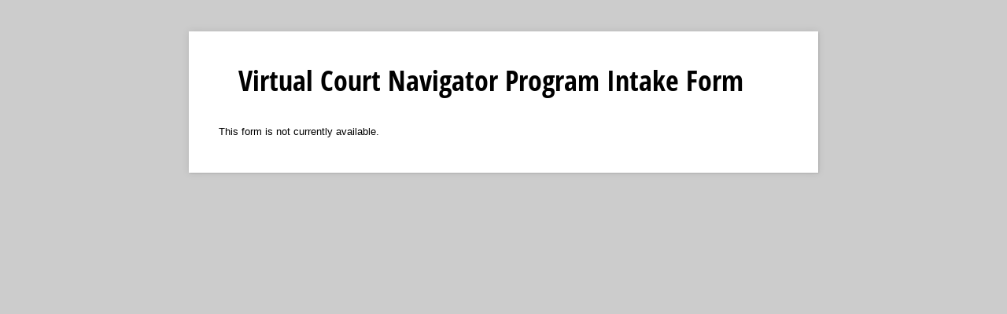

--- FILE ---
content_type: application/javascript; charset=utf-8
request_url: https://www.cognitoforms.com/svc/load-form/form-def/8LXiVyTB7E2bvbr-r4_Rgg/101
body_size: 14449
content:
/* eslint-disable no-undef */
(function (apiKey, formId, tmpl, model, theme, peopleFormEmailPath) {
	theme.links.map(function (url) {
		var link = document.createElement('link');
		link.rel = 'stylesheet';
		link.href = url;
		document.head.appendChild(link);
	});

	var scripts = document.head.querySelectorAll('[src*=\'svc/load-form/form-def/' + apiKey + '/' + formId + '\']');

	currentScript = document.currentScript || scripts[scripts.length - 1];
	currentScript['formDefinition'] = {
		template: tmpl,
		modelOptions: model,
		theme: theme,
		peopleFormEmailPath: peopleFormEmailPath
	};
})(
	"8LXiVyTB7E2bvbr-r4_Rgg",
	"101",
	"\u003cform\r\n\t\t\t\tref=\u0027form\u0027\r\n\t\t\t\tlang=\u0027en\u0027\r\n\t\t\t\tclass=\u0027😉 cog-cognito cog-form cog-101\u0027\r\n\t\t\t\t:class=\u0027[\"is-\"+submitStatus,\r\n\t\t\t\t\tisChameleon ? \"cog-cognito--chameleon\" : \"cog-cognito--styled\",\r\n\t\t\t\t{\r\n\t\t\t\t\t\"cog-form--light-background\": flags.forceLightBackgroundClass || (!isChameleon \u0026\u0026 true)\r\n\t\t\t\t\t,\"cog-form--dark-background\": !flags.forceLightBackgroundClass \u0026\u0026 !isChameleon \u0026\u0026 false\r\n\t\t\t\t\t,\"cog-form--maximal-branding\": flags.branding \u0026\u0026 !flags.minimalBranding\r\n\t\t\t\t\t,\"cog-form--show-all-pages\": showAllPages || !enablePaging\r\n\t\t\t\t\t,\"cog-form--confirmation-has-entry-details\": showConfirmation \u0026\u0026 entryDetailsVisible\r\n\t\t\t\t\t,\"cog-cognito--protect-css\": flags.protectCss\r\n\t\t\t\t\t\r\n\t\t\t\t\t\r\n\t\t\t\t}]\u0027\r\n\t\t\t\ttabindex=\u0027-1\u0027\r\n\t\t\t\t@submit.prevent\r\n\t\t\t\u003e\r\n\t\t\t\u003cdiv ref=\u0027formContainer\u0027 class=\u0027cog-form__container\u0027\u003e\u003cdiv class=\u0027cog-form__content\u0027\u003e\u003cc-header ref=\u0027header\u0027\r\n\t\t\t\t:visible=\u0027!flags.hideHeader\u0027\r\n\t\t\t\ttitle=\u0027Virtual Court Navigator Program Intake Form\u0027\r\n\t\t\t\t:description=\u0027available ? \"\" : \"\"\u0027\r\n\t\t\t\t:logo=\u0027typeof themeSettings.logo === \"string\" ? themeSettings.logo : \"https://www.cognitoforms.com/file/LNtzfx53wTyjoZ3TVpuyYYXlicxSZlMAi0HC-yQOVgpZFTX8mW1iqvPVkAasQwie\"\u0027\r\n\t\t\t\t:alt=\u0027themeSettings.logoAlt || \"\"\u0027\r\n\t\t\t\t:show-confirmation=showConfirmation\r\n\t\t\t\t:layout=\u0027themeSettings.headerLayout || \"row\"\u0027\r\n\t\t\t\t:alignment=\u0027themeSettings.headerAlignment || \"left\"\u0027 /\u003e\u003ctemplate v-if=\u0027!flags.archived \u0026\u0026 ((available || isExistingEntry) \u0026\u0026 session.isValidSharedLink)\u0027\u003e\u003cdiv class=\u0027cog-body\u0027 ref=\u0027body\u0027\u003e\u003cc-confirmation\r\n\t\t\t\tref=\u0027confirmation\u0027\r\n\t\t\t\t:entry=\u0027entry\u0027\r\n\t\t\t\t:order=\u0027order\u0027\r\n\t\t\t\t:confirmation-message=\u0027action ? action.Confirmation.Message : null\u0027\r\n\t\t\t\t:redirect-enabled=\u0027flags.redirect\u0027\r\n\t\t\t\t:show-users-redirected=\u0027flags.showUsersRedirected\u0027\r\n\t\t\t\t:redirect-url=\u0027action ? action.Confirmation.RedirectUrl : null\u0027\r\n\t\t\t\t:visible=\u0027readonly \u0026\u0026 showConfirmation\u0027\r\n\t\t\t\t:documents=\u0027documents\u0027\r\n\t\t\t\t@show-entry-details=\u0027handleEntryDetailsVisibility\u0027\r\n\t\t\t\t@redirect=\u0027redirect\u0027\r\n\t\t\t\t@entering=\u0027confirmationEntered\u0027\r\n\t\t\t\t:include-entry-details=\u0027action ? action.Confirmation.IncludeEntryDetails : null\u0027 :action=\u0027action\u0027\u003e\u003c/c-confirmation\u003e\u003cc-page\r\n\t\t\t\tv-slot=\u0027pageSlot\u0027\r\n\t\t\t\t@next=\u0027navigate({forward: true, validateCaptcha: $event.validateCaptcha})\u0027\r\n\t\t\t\t@back=\u0027navigate({forward: false})\u0027\r\n\t\t\t\t@save=\u0027save({validateCaptcha: $event.validateCaptcha})\u0027\r\n\t\t\t\t@beforeEnter=\u0027pageBeforeEnter\u0027\r\n\t\t\t\t@entering=\u0027pageEntering\u0027\r\n\t\t\t\t@entered=\u0027pageEntered\u0027\r\n\t\t\t\t@clicked-submit=\u0027handleSubmit($event)\u0027\r\n\t\t\t\t:submit-button=\u0027nextButton\u0027\r\n\t\t\t\t:show-submission-warning=\u0027flags.showSubmissionWarning\u0027\r\n\t\t\t\t:is-submission=\u0027lastVisiblePageNumber === 1\u0027\r\n\t\t\t\t:submit-status=\u0027submitStatus\u0027\r\n\t\t\t\t:save-status=\u0027saveStatus\u0027\r\n\t\t\t\t:allow-save=\u0027flags.saveAndResume\u0027\r\n\t\t\t\t:paging=\u0027enablePaging\u0027\r\n\t\t\t\t:show-navigation=\u0027showNavigation \u0026\u0026 flags.submissionSettings \u0026\u0026 !showConfirmation\u0027\r\n\t\t\t\t:visible=\u0027true\u0027\r\n\t\t\t\t:current=\u0027showAllPages || !enablePaging || (pageNumber === 1 \u0026\u0026 !showConfirmation)\u0027\r\n\t\t\t\t:number=\u00271\u0027\r\n\t\t\t\t:hide-number=\u0027!enablePaging || readonly || false\u0027\r\n\t\t\t\t:visible-number=\u0027visiblePageNumber\u0027\r\n\t\t\t\tnext-button=\u0027Submit\u0027 title=\u0027\u0027 :allowed-actions=\u0027allowedActions\u0027 :current-action=\u0027action\u0027\u003e\u003cc-row key=\u0027row-0\u0027\u003e\u003cc-field \r\n\t\t\t\t\tsource=\u0027Name\u0027\r\n\t\t\t\t\tv-slot=\u0027fieldSlot\u0027\r\n\t\t\t\t\ttype=\u0027name\u0027\r\n\t\t\t\t\tsubtype=\u0027none\u0027\r\n\t\t\t\t\tfield-index=\u00271\u0027\r\n\t\t\t\t\t:render=\u0027!pageSlot.virtual\u0027\r\n\t\t\t\t\t\r\n\t\t\t\t\t\r\n\t\t\t\t\t\r\n\t\t\t\t\t\r\n\t\t\t\t\t\r\n\t\t\t\t\t\r\n\t\t\t\t\t\r\n\t\t\t\t\t\u003e\u003cc-name :name=\u0027fieldSlot.field.value\u0027  :readonly=\u0027fieldSlot.field.readonly\u0027 properties=\u0027First,Last\u0027 format=\u0027[First] [Last]\u0027 /\u003e\u003c/c-field\u003e\u003c/c-row\u003e\u003cc-row key=\u0027row-1\u0027\u003e\u003cc-field \r\n\t\t\t\t\tsource=\u0027Email\u0027\r\n\t\t\t\t\tv-slot=\u0027fieldSlot\u0027\r\n\t\t\t\t\ttype=\u0027email\u0027\r\n\t\t\t\t\tsubtype=\u0027none\u0027\r\n\t\t\t\t\tfield-index=\u00275\u0027\r\n\t\t\t\t\t:render=\u0027!pageSlot.virtual\u0027\r\n\t\t\t\t\t\r\n\t\t\t\t\t\r\n\t\t\t\t\t\r\n\t\t\t\t\t\r\n\t\t\t\t\t\r\n\t\t\t\t\t\r\n\t\t\t\t\t\r\n\t\t\t\t\t :cols=\u002712\u0027\u003e\u003cc-input :type=\u0027flags.mobile ? \"email\" : \"text\"\u0027 autocomplete=\u0027email\u0027  :id=\u0027fieldSlot.field.id\u0027 v-model=\u0027fieldSlot.field.displayValue\u0027 :readonly=\u0027fieldSlot.field.readonly\u0027 /\u003e\u003c/c-field\u003e\u003cc-field \r\n\t\t\t\t\tsource=\u0027Phone\u0027\r\n\t\t\t\t\tv-slot=\u0027fieldSlot\u0027\r\n\t\t\t\t\ttype=\u0027phone\u0027\r\n\t\t\t\t\tsubtype=\u0027usphone\u0027\r\n\t\t\t\t\tfield-index=\u00274\u0027\r\n\t\t\t\t\t:render=\u0027!pageSlot.virtual\u0027\r\n\t\t\t\t\t\r\n\t\t\t\t\t\r\n\t\t\t\t\t\r\n\t\t\t\t\t\r\n\t\t\t\t\t\r\n\t\t\t\t\t\r\n\t\t\t\t\t\r\n\t\t\t\t\t :cols=\u002712\u0027\u003e\u003cc-input :type=\u0027flags.mobile ? \"tel\" : \"text\"\u0027  :id=\u0027fieldSlot.field.id\u0027 v-model=\u0027fieldSlot.field.displayValue\u0027 :readonly=\u0027fieldSlot.field.readonly\u0027 mask=\u0027(###) ###-#### x########\u0027 autocomplete=\u0027tel-national\u0027 /\u003e\u003c/c-field\u003e\u003c/c-row\u003e\u003cc-row key=\u0027row-2\u0027\u003e\u003cc-field \r\n\t\t\t\t\tsource=\u0027ZipCode\u0027\r\n\t\t\t\t\tv-slot=\u0027fieldSlot\u0027\r\n\t\t\t\t\ttype=\u0027text\u0027\r\n\t\t\t\t\tsubtype=\u0027singleline\u0027\r\n\t\t\t\t\tfield-index=\u00273\u0027\r\n\t\t\t\t\t:render=\u0027!pageSlot.virtual\u0027\r\n\t\t\t\t\t\r\n\t\t\t\t\t\r\n\t\t\t\t\t\r\n\t\t\t\t\t\r\n\t\t\t\t\t\r\n\t\t\t\t\t\r\n\t\t\t\t\t\r\n\t\t\t\t\t :cols=\u002712\u0027\u003e\u003cc-input type=\u0027text\u0027  :id=\u0027fieldSlot.field.id\u0027 v-model=\u0027fieldSlot.field.displayValue\u0027 :readonly=\u0027fieldSlot.field.readonly\u0027 /\u003e\u003c/c-field\u003e\u003cc-field  v-if=\u0027flags.lookupField \u0026\u0026 entity.WhichCountyDoYouNeedInformationFor_LookupManager.isValid || !flags.conditionalVisibility\u0027\r\n\t\t\t\t\tsource=\u0027WhichCountyDoYouNeedInformationFor\u0027\r\n\t\t\t\t\tv-slot=\u0027fieldSlot\u0027\r\n\t\t\t\t\ttype=\u0027lookup\u0027\r\n\t\t\t\t\tsubtype=\u0027dropdown\u0027\r\n\t\t\t\t\tfield-index=\u002718\u0027\r\n\t\t\t\t\t:render=\u0027!pageSlot.virtual\u0027\r\n\t\t\t\t\t\r\n\t\t\t\t\t\r\n\t\t\t\t\t\r\n\t\t\t\t\t\r\n\t\t\t\t\t\r\n\t\t\t\t\t\r\n\t\t\t\t\t\r\n\t\t\t\t\t :cols=\u002712\u0027\u003e\u003cc-lookup v-slot=\u0027lookupSlot\u0027 :manager=\u0027fieldSlot.field.lastTarget.WhichCountyDoYouNeedInformationFor_LookupManager\u0027 :file-service=\u0027fileService\u0027  :readonly=\u0027fieldSlot.field.readonly\u0027  v-model=\u0027fieldSlot.field.value\u0027 :entry-status=\u0027entryStatus\u0027\u003e\u003cc-select :chameleon=\u0027isChameleon\u0027 :mobile=\u0027flags.mobile\u0027 scope=\u0027101\u0027 v-model=\u0027lookupSlot.value.id\u0027 :options=\u0027lookupSlot.choiceOptions\u0027 :columns=\u00270\u0027  :id=\u0027fieldSlot.field.id\u0027 :readonly=\u0027fieldSlot.field.readonly\u0027 :hide-choice-labels=\u0027false\u0027images-in-choice-fields-enabled /\u003e\u003c/c-lookup\u003e\u003c/c-field\u003e\u003c/c-row\u003e\u003cc-row key=\u0027row-3\u0027\u003e\u003cc-field \r\n\t\t\t\t\tsource=\u0027DoYouSpeakAndReadInEnglish\u0027\r\n\t\t\t\t\tv-slot=\u0027fieldSlot\u0027\r\n\t\t\t\t\ttype=\u0027choice\u0027\r\n\t\t\t\t\tsubtype=\u0027radiobuttons\u0027\r\n\t\t\t\t\tfield-index=\u00278\u0027\r\n\t\t\t\t\t:render=\u0027!pageSlot.virtual\u0027\r\n\t\t\t\t\t\r\n\t\t\t\t\t\r\n\t\t\t\t\t\r\n\t\t\t\t\t\r\n\t\t\t\t\t\r\n\t\t\t\t\t\r\n\t\t\t\t\t\r\n\t\t\t\t\t\u003e\u003cc-choice v-slot=\u0027choiceSlot\u0027 :checkable=\u0027true\u0027 :columns=\u00270\u0027 :file-service=\u0027fileService\u0027  :choices=\u0027fieldSlot.field.lastTarget.DoYouSpeakAndReadInEnglish_Choices\u0027\u003e\u003cc-radio-group @focus-lost=\u0027fieldSlot.focusLost\u0027 :options=\u0027choiceSlot.options\u0027 :columns=\u00270\u0027   :readonly=\u0027fieldSlot.field.readonly\u0027 v-model=\u0027fieldSlot.field.displayValue\u0027 :hide-choice-labels=\u0027false\u0027 images-in-choice-fields-enabled /\u003e\u003c/c-choice\u003e\u003c/c-field\u003e\u003c/c-row\u003e\u003cc-row key=\u0027row-4\u0027\u003e\u003cvisible-transition\u003e\u003cc-field  v-if=\u0027entity.WhatLanguageAreYouComfortableSpeakingIn_Visible || !flags.conditionalVisibility\u0027\r\n\t\t\t\t\tsource=\u0027WhatLanguageAreYouComfortableSpeakingIn\u0027\r\n\t\t\t\t\tv-slot=\u0027fieldSlot\u0027\r\n\t\t\t\t\ttype=\u0027choice\u0027\r\n\t\t\t\t\tsubtype=\u0027dropdown\u0027\r\n\t\t\t\t\tfield-index=\u002719\u0027\r\n\t\t\t\t\t:render=\u0027!pageSlot.virtual\u0027\r\n\t\t\t\t\t\r\n\t\t\t\t\t\r\n\t\t\t\t\t\r\n\t\t\t\t\t\r\n\t\t\t\t\t\r\n\t\t\t\t\t :force-shown=\u0027!(entity.WhatLanguageAreYouComfortableSpeakingIn_Visible) \u0026\u0026 !flags.conditionalVisibility\u0027\r\n\t\t\t\t\t\r\n\t\t\t\t\t :cols=\u002712\u0027\u003e\u003cc-choice v-slot=\u0027choiceSlot\u0027 :checkable=\u0027false\u0027 :file-service=\u0027fileService\u0027  :choices=\u0027fieldSlot.field.lastTarget.WhatLanguageAreYouComfortableSpeakingIn_Choices\u0027\u003e\u003cc-select :options=\u0027choiceSlot.options\u0027 :chameleon=\u0027isChameleon\u0027 :mobile=\u0027flags.mobile\u0027 scope=\u0027101\u0027  :id=\u0027fieldSlot.field.id\u0027 :readonly=\u0027fieldSlot.field.readonly\u0027 v-model=\u0027fieldSlot.field.displayValue\u0027 :hide-choice-labels=\u0027false\u0027 images-in-choice-fields-enabled /\u003e\u003c/c-choice\u003e\u003c/c-field\u003e\u003c/visible-transition\u003e\u003cvisible-transition\u003e\u003cc-field  v-if=\u0027entity.Language_Visible || !flags.conditionalVisibility\u0027\r\n\t\t\t\t\tsource=\u0027Language\u0027\r\n\t\t\t\t\tv-slot=\u0027fieldSlot\u0027\r\n\t\t\t\t\ttype=\u0027text\u0027\r\n\t\t\t\t\tsubtype=\u0027singleline\u0027\r\n\t\t\t\t\tfield-index=\u002720\u0027\r\n\t\t\t\t\t:render=\u0027!pageSlot.virtual\u0027\r\n\t\t\t\t\t\r\n\t\t\t\t\t\r\n\t\t\t\t\t\r\n\t\t\t\t\t\r\n\t\t\t\t\t\r\n\t\t\t\t\t :force-shown=\u0027!(entity.Language_Visible) \u0026\u0026 !flags.conditionalVisibility\u0027\r\n\t\t\t\t\t\r\n\t\t\t\t\t :cols=\u002712\u0027\u003e\u003cc-input type=\u0027text\u0027  :id=\u0027fieldSlot.field.id\u0027 v-model=\u0027fieldSlot.field.displayValue\u0027 :readonly=\u0027fieldSlot.field.readonly\u0027 /\u003e\u003c/c-field\u003e\u003c/visible-transition\u003e\u003c/c-row\u003e\u003cc-row key=\u0027row-5\u0027\u003e\u003cc-field \r\n\t\t\t\t\tsource=\u0027DoYouHaveAnAttorneyRepresentingYouInTheCase\u0027\r\n\t\t\t\t\tv-slot=\u0027fieldSlot\u0027\r\n\t\t\t\t\ttype=\u0027choice\u0027\r\n\t\t\t\t\tsubtype=\u0027radiobuttons\u0027\r\n\t\t\t\t\tfield-index=\u002710\u0027\r\n\t\t\t\t\t:render=\u0027!pageSlot.virtual\u0027\r\n\t\t\t\t\t\r\n\t\t\t\t\t\r\n\t\t\t\t\t\r\n\t\t\t\t\t\r\n\t\t\t\t\t\r\n\t\t\t\t\t\r\n\t\t\t\t\t\r\n\t\t\t\t\t\u003e\u003cc-choice v-slot=\u0027choiceSlot\u0027 :checkable=\u0027true\u0027 :columns=\u00270\u0027 :file-service=\u0027fileService\u0027  :choices=\u0027fieldSlot.field.lastTarget.DoYouHaveAnAttorneyRepresentingYouInTheCase_Choices\u0027\u003e\u003cc-radio-group @focus-lost=\u0027fieldSlot.focusLost\u0027 :options=\u0027choiceSlot.options\u0027 :columns=\u00270\u0027   :readonly=\u0027fieldSlot.field.readonly\u0027 v-model=\u0027fieldSlot.field.displayValue\u0027 :hide-choice-labels=\u0027false\u0027 images-in-choice-fields-enabled /\u003e\u003c/c-choice\u003e\u003c/c-field\u003e\u003c/c-row\u003e\u003cc-row key=\u0027row-6\u0027\u003e\u003cc-field \r\n\t\t\t\t\tsource=\u0027DoYouHaveAnAssignedIndexOrCaseNumber2\u0027\r\n\t\t\t\t\tv-slot=\u0027fieldSlot\u0027\r\n\t\t\t\t\ttype=\u0027choice\u0027\r\n\t\t\t\t\tsubtype=\u0027radiobuttons\u0027\r\n\t\t\t\t\tfield-index=\u002725\u0027\r\n\t\t\t\t\t:render=\u0027!pageSlot.virtual\u0027\r\n\t\t\t\t\t\r\n\t\t\t\t\t\r\n\t\t\t\t\t\r\n\t\t\t\t\t\r\n\t\t\t\t\t\r\n\t\t\t\t\t\r\n\t\t\t\t\t\r\n\t\t\t\t\t :cols=\u002712\u0027\u003e\u003cc-choice v-slot=\u0027choiceSlot\u0027 :checkable=\u0027true\u0027 :columns=\u00270\u0027 :file-service=\u0027fileService\u0027  :choices=\u0027fieldSlot.field.lastTarget.DoYouHaveAnAssignedIndexOrCaseNumber2_Choices\u0027\u003e\u003cc-radio-group @focus-lost=\u0027fieldSlot.focusLost\u0027 :options=\u0027choiceSlot.options\u0027 :columns=\u00270\u0027   :readonly=\u0027fieldSlot.field.readonly\u0027 v-model=\u0027fieldSlot.field.displayValue\u0027 :hide-choice-labels=\u0027false\u0027 images-in-choice-fields-enabled /\u003e\u003c/c-choice\u003e\u003c/c-field\u003e\u003cvisible-transition\u003e\u003cc-field  v-if=\u0027entity.IndexCaseNumber_Visible || !flags.conditionalVisibility\u0027\r\n\t\t\t\t\tsource=\u0027IndexCaseNumber\u0027\r\n\t\t\t\t\tv-slot=\u0027fieldSlot\u0027\r\n\t\t\t\t\ttype=\u0027text\u0027\r\n\t\t\t\t\tsubtype=\u0027singleline\u0027\r\n\t\t\t\t\tfield-index=\u0027104\u0027\r\n\t\t\t\t\t:render=\u0027!pageSlot.virtual\u0027\r\n\t\t\t\t\t\r\n\t\t\t\t\t\r\n\t\t\t\t\t\r\n\t\t\t\t\t\r\n\t\t\t\t\t\r\n\t\t\t\t\t :force-shown=\u0027!(entity.IndexCaseNumber_Visible) \u0026\u0026 !flags.conditionalVisibility\u0027\r\n\t\t\t\t\t\r\n\t\t\t\t\t :cols=\u002712\u0027\u003e\u003cc-input type=\u0027text\u0027  :id=\u0027fieldSlot.field.id\u0027 v-model=\u0027fieldSlot.field.displayValue\u0027 :readonly=\u0027fieldSlot.field.readonly\u0027 /\u003e\u003c/c-field\u003e\u003c/visible-transition\u003e\u003c/c-row\u003e\u003cc-row key=\u0027row-7\u0027\u003e\u003cc-field \r\n\t\t\t\t\tsource=\u0027WhatWouldYouLikeTheCourtNavigatorToHelpYouWithPleaseCheckAllThatApply\u0027\r\n\t\t\t\t\tv-slot=\u0027fieldSlot\u0027\r\n\t\t\t\t\ttype=\u0027choice\u0027\r\n\t\t\t\t\tsubtype=\u0027checkboxes\u0027\r\n\t\t\t\t\tfield-index=\u002721\u0027\r\n\t\t\t\t\t:render=\u0027!pageSlot.virtual\u0027\r\n\t\t\t\t\t\r\n\t\t\t\t\t\r\n\t\t\t\t\t\r\n\t\t\t\t\t\r\n\t\t\t\t\t\r\n\t\t\t\t\t\r\n\t\t\t\t\t\r\n\t\t\t\t\t\u003e\u003cc-choice v-slot=\u0027choiceSlot\u0027 :checkable=\u0027true\u0027 :columns=\u00272\u0027 :file-service=\u0027fileService\u0027  :choices=\u0027fieldSlot.field.lastTarget.WhatWouldYouLikeTheCourtNavigatorToHelpYouWithPleaseCheckAllThatApply_Choices\u0027\u003e\u003cc-checkbox-group :options=\u0027choiceSlot.options\u0027 :columns=\u00272\u0027   :readonly=\u0027fieldSlot.field.readonly\u0027 v-model=\u0027fieldSlot.field.value\u0027 :hide-choice-labels=\u0027false\u0027 images-in-choice-fields-enabled /\u003e\u003c/c-choice\u003e\u003c/c-field\u003e\u003c/c-row\u003e\u003cc-row key=\u0027row-8\u0027\u003e\u003cvisible-transition\u003e\u003cc-field  v-if=\u0027entity.WhatWouldYouLikeHelpWithOther_Visible || !flags.conditionalVisibility\u0027\r\n\t\t\t\t\tsource=\u0027WhatWouldYouLikeHelpWithOther\u0027\r\n\t\t\t\t\tv-slot=\u0027fieldSlot\u0027\r\n\t\t\t\t\ttype=\u0027text\u0027\r\n\t\t\t\t\tsubtype=\u0027singleline\u0027\r\n\t\t\t\t\tfield-index=\u002722\u0027\r\n\t\t\t\t\t:render=\u0027!pageSlot.virtual\u0027\r\n\t\t\t\t\t\r\n\t\t\t\t\t\r\n\t\t\t\t\t\r\n\t\t\t\t\t\r\n\t\t\t\t\t\r\n\t\t\t\t\t :force-shown=\u0027!(entity.WhatWouldYouLikeHelpWithOther_Visible) \u0026\u0026 !flags.conditionalVisibility\u0027\r\n\t\t\t\t\t\r\n\t\t\t\t\t :hide-label=\u0027!$source.readonly\u0027\u003e\u003cc-input type=\u0027text\u0027  :id=\u0027fieldSlot.field.id\u0027 v-model=\u0027fieldSlot.field.displayValue\u0027 :readonly=\u0027fieldSlot.field.readonly\u0027 placeholder=\u0027Description of Other\u0027 /\u003e\u003c/c-field\u003e\u003c/visible-transition\u003e\u003c/c-row\u003e\u003cc-row key=\u0027row-9\u0027\u003e\u003cc-field \r\n\t\t\t\t\tsource=\u0027PleaseTellUsAboutYourCase\u0027\r\n\t\t\t\t\tv-slot=\u0027fieldSlot\u0027\r\n\t\t\t\t\ttype=\u0027text\u0027\r\n\t\t\t\t\tsubtype=\u0027multiplelines\u0027\r\n\t\t\t\t\tfield-index=\u002796\u0027\r\n\t\t\t\t\t:render=\u0027!pageSlot.virtual\u0027\r\n\t\t\t\t\t\r\n\t\t\t\t\t\r\n\t\t\t\t\t\r\n\t\t\t\t\t\r\n\t\t\t\t\t\r\n\t\t\t\t\t\r\n\t\t\t\t\t\r\n\t\t\t\t\t\u003e\u003cc-input type=\u0027textarea\u0027  :id=\u0027fieldSlot.field.id\u0027 v-model=\u0027fieldSlot.field.displayValue\u0027 :readonly=\u0027fieldSlot.field.readonly\u0027 :autosize=\u0027{ minRows: 2, maxRows: 10}\u0027 /\u003e\u003c/c-field\u003e\u003c/c-row\u003e\u003cc-row key=\u0027row-10\u0027\u003e\u003cc-section source=\u0027SelectTheCourtTypesYouWouldLikeHelpIn\u0027 v-slot=\u0027sectionSlot\u0027 field-index=\u002774\u0027 \u003e\u003cc-row key=\u0027row-11\u0027\u003e\u003cc-field \r\n\t\t\t\t\tsource=\u0027CriminalCourt\u0027\r\n\t\t\t\t\tv-slot=\u0027fieldSlot\u0027\r\n\t\t\t\t\ttype=\u0027choice\u0027\r\n\t\t\t\t\tsubtype=\u0027checkboxes\u0027\r\n\t\t\t\t\tfield-index=\u00271\u0027\r\n\t\t\t\t\t:render=\u0027!pageSlot.virtual\u0027\r\n\t\t\t\t\t\r\n\t\t\t\t\t\r\n\t\t\t\t\t :parent-cols=\u0027sectionSlot.cols\u0027\r\n\t\t\t\t\t\r\n\t\t\t\t\t\r\n\t\t\t\t\t\r\n\t\t\t\t\t\r\n\t\t\t\t\t :hide-label=\u0027!$source.readonly\u0027 :cols=\u00275\u0027\u003e\u003cc-choice v-slot=\u0027choiceSlot\u0027 :checkable=\u0027true\u0027 :columns=\u00270\u0027 :file-service=\u0027fileService\u0027  :choices=\u0027fieldSlot.field.lastTarget.CriminalCourt_Choices\u0027\u003e\u003cc-checkbox-group :options=\u0027choiceSlot.options\u0027 :columns=\u00270\u0027   :readonly=\u0027fieldSlot.field.readonly\u0027 v-model=\u0027fieldSlot.field.value\u0027 :hide-choice-labels=\u0027false\u0027 images-in-choice-fields-enabled /\u003e\u003c/c-choice\u003e\u003c/c-field\u003e\u003cvisible-transition\u003e\u003cc-field  v-if=\u0027sectionSlot.entity.WhatSpecificCriminalCourtCaseTypesWouldYouLikeHelpWithPleaseCheckAllThatApply_Visible || !flags.conditionalVisibility\u0027\r\n\t\t\t\t\tsource=\u0027WhatSpecificCriminalCourtCaseTypesWouldYouLikeHelpWithPleaseCheckAllThatApply\u0027\r\n\t\t\t\t\tv-slot=\u0027fieldSlot\u0027\r\n\t\t\t\t\ttype=\u0027choice\u0027\r\n\t\t\t\t\tsubtype=\u0027checkboxes\u0027\r\n\t\t\t\t\tfield-index=\u00272\u0027\r\n\t\t\t\t\t:render=\u0027!pageSlot.virtual\u0027\r\n\t\t\t\t\t\r\n\t\t\t\t\t\r\n\t\t\t\t\t :parent-cols=\u0027sectionSlot.cols\u0027\r\n\t\t\t\t\t\r\n\t\t\t\t\t\r\n\t\t\t\t\t :force-shown=\u0027!(sectionSlot.entity.WhatSpecificCriminalCourtCaseTypesWouldYouLikeHelpWithPleaseCheckAllThatApply_Visible) \u0026\u0026 !flags.conditionalVisibility\u0027\r\n\t\t\t\t\t\r\n\t\t\t\t\t :cols=\u002719\u0027\u003e\u003cc-choice v-slot=\u0027choiceSlot\u0027 :checkable=\u0027true\u0027 :columns=\u00270\u0027 :file-service=\u0027fileService\u0027  :choices=\u0027fieldSlot.field.lastTarget.WhatSpecificCriminalCourtCaseTypesWouldYouLikeHelpWithPleaseCheckAllThatApply_Choices\u0027\u003e\u003cc-checkbox-group :options=\u0027choiceSlot.options\u0027 :columns=\u00270\u0027   :readonly=\u0027fieldSlot.field.readonly\u0027 v-model=\u0027fieldSlot.field.value\u0027 :hide-choice-labels=\u0027false\u0027 images-in-choice-fields-enabled /\u003e\u003c/c-choice\u003e\u003c/c-field\u003e\u003c/visible-transition\u003e\u003c/c-row\u003e\u003cc-row key=\u0027row-12\u0027\u003e\u003cvisible-transition\u003e\u003cc-field  v-if=\u0027sectionSlot.entity.CriminalCourtOther_Visible || !flags.conditionalVisibility\u0027\r\n\t\t\t\t\tsource=\u0027CriminalCourtOther\u0027\r\n\t\t\t\t\tv-slot=\u0027fieldSlot\u0027\r\n\t\t\t\t\ttype=\u0027text\u0027\r\n\t\t\t\t\tsubtype=\u0027singleline\u0027\r\n\t\t\t\t\tfield-index=\u00273\u0027\r\n\t\t\t\t\t:render=\u0027!pageSlot.virtual\u0027\r\n\t\t\t\t\t\r\n\t\t\t\t\t\r\n\t\t\t\t\t :parent-cols=\u0027sectionSlot.cols\u0027\r\n\t\t\t\t\t\r\n\t\t\t\t\t\r\n\t\t\t\t\t :force-shown=\u0027!(sectionSlot.entity.CriminalCourtOther_Visible) \u0026\u0026 !flags.conditionalVisibility\u0027\r\n\t\t\t\t\t\r\n\t\t\t\t\t :hide-label=\u0027!$source.readonly\u0027\u003e\u003cc-input type=\u0027text\u0027  :id=\u0027fieldSlot.field.id\u0027 v-model=\u0027fieldSlot.field.displayValue\u0027 :readonly=\u0027fieldSlot.field.readonly\u0027 placeholder=\u0027Description of Other\u0027 /\u003e\u003c/c-field\u003e\u003c/visible-transition\u003e\u003c/c-row\u003e\u003cc-row key=\u0027row-13\u0027\u003e\u003cc-field \r\n\t\t\t\t\tsource=\u0027FamilyCourt\u0027\r\n\t\t\t\t\tv-slot=\u0027fieldSlot\u0027\r\n\t\t\t\t\ttype=\u0027choice\u0027\r\n\t\t\t\t\tsubtype=\u0027checkboxes\u0027\r\n\t\t\t\t\tfield-index=\u00274\u0027\r\n\t\t\t\t\t:render=\u0027!pageSlot.virtual\u0027\r\n\t\t\t\t\t\r\n\t\t\t\t\t\r\n\t\t\t\t\t :parent-cols=\u0027sectionSlot.cols\u0027\r\n\t\t\t\t\t\r\n\t\t\t\t\t\r\n\t\t\t\t\t\r\n\t\t\t\t\t\r\n\t\t\t\t\t :hide-label=\u0027!$source.readonly\u0027 :cols=\u00275\u0027\u003e\u003cc-choice v-slot=\u0027choiceSlot\u0027 :checkable=\u0027true\u0027 :columns=\u00270\u0027 :file-service=\u0027fileService\u0027  :choices=\u0027fieldSlot.field.lastTarget.FamilyCourt_Choices\u0027\u003e\u003cc-checkbox-group :options=\u0027choiceSlot.options\u0027 :columns=\u00270\u0027   :readonly=\u0027fieldSlot.field.readonly\u0027 v-model=\u0027fieldSlot.field.value\u0027 :hide-choice-labels=\u0027false\u0027 images-in-choice-fields-enabled /\u003e\u003c/c-choice\u003e\u003c/c-field\u003e\u003cvisible-transition\u003e\u003cc-field  v-if=\u0027sectionSlot.entity.WhatSpecificFamilyCourtCaseTypesWouldYouLikeHelpWithPleaseCheckAllThatApply_Visible || !flags.conditionalVisibility\u0027\r\n\t\t\t\t\tsource=\u0027WhatSpecificFamilyCourtCaseTypesWouldYouLikeHelpWithPleaseCheckAllThatApply\u0027\r\n\t\t\t\t\tv-slot=\u0027fieldSlot\u0027\r\n\t\t\t\t\ttype=\u0027choice\u0027\r\n\t\t\t\t\tsubtype=\u0027checkboxes\u0027\r\n\t\t\t\t\tfield-index=\u00275\u0027\r\n\t\t\t\t\t:render=\u0027!pageSlot.virtual\u0027\r\n\t\t\t\t\t\r\n\t\t\t\t\t\r\n\t\t\t\t\t :parent-cols=\u0027sectionSlot.cols\u0027\r\n\t\t\t\t\t\r\n\t\t\t\t\t\r\n\t\t\t\t\t :force-shown=\u0027!(sectionSlot.entity.WhatSpecificFamilyCourtCaseTypesWouldYouLikeHelpWithPleaseCheckAllThatApply_Visible) \u0026\u0026 !flags.conditionalVisibility\u0027\r\n\t\t\t\t\t\r\n\t\t\t\t\t :cols=\u002719\u0027\u003e\u003cc-choice v-slot=\u0027choiceSlot\u0027 :checkable=\u0027true\u0027 :columns=\u00270\u0027 :file-service=\u0027fileService\u0027  :choices=\u0027fieldSlot.field.lastTarget.WhatSpecificFamilyCourtCaseTypesWouldYouLikeHelpWithPleaseCheckAllThatApply_Choices\u0027\u003e\u003cc-checkbox-group :options=\u0027choiceSlot.options\u0027 :columns=\u00270\u0027   :readonly=\u0027fieldSlot.field.readonly\u0027 v-model=\u0027fieldSlot.field.value\u0027 :hide-choice-labels=\u0027false\u0027 images-in-choice-fields-enabled /\u003e\u003c/c-choice\u003e\u003c/c-field\u003e\u003c/visible-transition\u003e\u003c/c-row\u003e\u003cc-row key=\u0027row-14\u0027\u003e\u003cvisible-transition\u003e\u003cc-field  v-if=\u0027sectionSlot.entity.FamilyCourtOther_Visible || !flags.conditionalVisibility\u0027\r\n\t\t\t\t\tsource=\u0027FamilyCourtOther\u0027\r\n\t\t\t\t\tv-slot=\u0027fieldSlot\u0027\r\n\t\t\t\t\ttype=\u0027text\u0027\r\n\t\t\t\t\tsubtype=\u0027singleline\u0027\r\n\t\t\t\t\tfield-index=\u00276\u0027\r\n\t\t\t\t\t:render=\u0027!pageSlot.virtual\u0027\r\n\t\t\t\t\t\r\n\t\t\t\t\t\r\n\t\t\t\t\t :parent-cols=\u0027sectionSlot.cols\u0027\r\n\t\t\t\t\t\r\n\t\t\t\t\t\r\n\t\t\t\t\t :force-shown=\u0027!(sectionSlot.entity.FamilyCourtOther_Visible) \u0026\u0026 !flags.conditionalVisibility\u0027\r\n\t\t\t\t\t\r\n\t\t\t\t\t :hide-label=\u0027!$source.readonly\u0027\u003e\u003cc-input type=\u0027text\u0027  :id=\u0027fieldSlot.field.id\u0027 v-model=\u0027fieldSlot.field.displayValue\u0027 :readonly=\u0027fieldSlot.field.readonly\u0027 placeholder=\u0027Description of Other\u0027 /\u003e\u003c/c-field\u003e\u003c/visible-transition\u003e\u003c/c-row\u003e\u003cc-row key=\u0027row-15\u0027\u003e\u003cc-field \r\n\t\t\t\t\tsource=\u0027HousingCourt\u0027\r\n\t\t\t\t\tv-slot=\u0027fieldSlot\u0027\r\n\t\t\t\t\ttype=\u0027choice\u0027\r\n\t\t\t\t\tsubtype=\u0027checkboxes\u0027\r\n\t\t\t\t\tfield-index=\u00277\u0027\r\n\t\t\t\t\t:render=\u0027!pageSlot.virtual\u0027\r\n\t\t\t\t\t\r\n\t\t\t\t\t\r\n\t\t\t\t\t :parent-cols=\u0027sectionSlot.cols\u0027\r\n\t\t\t\t\t\r\n\t\t\t\t\t\r\n\t\t\t\t\t\r\n\t\t\t\t\t\r\n\t\t\t\t\t :hide-label=\u0027!$source.readonly\u0027 :cols=\u00275\u0027\u003e\u003cc-choice v-slot=\u0027choiceSlot\u0027 :checkable=\u0027true\u0027 :columns=\u00270\u0027 :file-service=\u0027fileService\u0027  :choices=\u0027fieldSlot.field.lastTarget.HousingCourt_Choices\u0027\u003e\u003cc-checkbox-group :options=\u0027choiceSlot.options\u0027 :columns=\u00270\u0027   :readonly=\u0027fieldSlot.field.readonly\u0027 v-model=\u0027fieldSlot.field.value\u0027 :hide-choice-labels=\u0027false\u0027 images-in-choice-fields-enabled /\u003e\u003c/c-choice\u003e\u003c/c-field\u003e\u003cvisible-transition\u003e\u003cc-field  v-if=\u0027sectionSlot.entity.WhatSpecificHousingCourtCaseTypesWouldYouLikeHelpWithPleaseCheckAllThatApply_Visible || !flags.conditionalVisibility\u0027\r\n\t\t\t\t\tsource=\u0027WhatSpecificHousingCourtCaseTypesWouldYouLikeHelpWithPleaseCheckAllThatApply\u0027\r\n\t\t\t\t\tv-slot=\u0027fieldSlot\u0027\r\n\t\t\t\t\ttype=\u0027choice\u0027\r\n\t\t\t\t\tsubtype=\u0027checkboxes\u0027\r\n\t\t\t\t\tfield-index=\u00278\u0027\r\n\t\t\t\t\t:render=\u0027!pageSlot.virtual\u0027\r\n\t\t\t\t\t\r\n\t\t\t\t\t\r\n\t\t\t\t\t :parent-cols=\u0027sectionSlot.cols\u0027\r\n\t\t\t\t\t\r\n\t\t\t\t\t\r\n\t\t\t\t\t :force-shown=\u0027!(sectionSlot.entity.WhatSpecificHousingCourtCaseTypesWouldYouLikeHelpWithPleaseCheckAllThatApply_Visible) \u0026\u0026 !flags.conditionalVisibility\u0027\r\n\t\t\t\t\t\r\n\t\t\t\t\t :cols=\u002719\u0027\u003e\u003cc-choice v-slot=\u0027choiceSlot\u0027 :checkable=\u0027true\u0027 :columns=\u00270\u0027 :file-service=\u0027fileService\u0027  :choices=\u0027fieldSlot.field.lastTarget.WhatSpecificHousingCourtCaseTypesWouldYouLikeHelpWithPleaseCheckAllThatApply_Choices\u0027\u003e\u003cc-checkbox-group :options=\u0027choiceSlot.options\u0027 :columns=\u00270\u0027   :readonly=\u0027fieldSlot.field.readonly\u0027 v-model=\u0027fieldSlot.field.value\u0027 :hide-choice-labels=\u0027false\u0027 images-in-choice-fields-enabled /\u003e\u003c/c-choice\u003e\u003c/c-field\u003e\u003c/visible-transition\u003e\u003c/c-row\u003e\u003cc-row key=\u0027row-16\u0027\u003e\u003cvisible-transition\u003e\u003cc-field  v-if=\u0027sectionSlot.entity.HousingCourtOther_Visible || !flags.conditionalVisibility\u0027\r\n\t\t\t\t\tsource=\u0027HousingCourtOther\u0027\r\n\t\t\t\t\tv-slot=\u0027fieldSlot\u0027\r\n\t\t\t\t\ttype=\u0027text\u0027\r\n\t\t\t\t\tsubtype=\u0027singleline\u0027\r\n\t\t\t\t\tfield-index=\u00279\u0027\r\n\t\t\t\t\t:render=\u0027!pageSlot.virtual\u0027\r\n\t\t\t\t\t\r\n\t\t\t\t\t\r\n\t\t\t\t\t :parent-cols=\u0027sectionSlot.cols\u0027\r\n\t\t\t\t\t\r\n\t\t\t\t\t\r\n\t\t\t\t\t :force-shown=\u0027!(sectionSlot.entity.HousingCourtOther_Visible) \u0026\u0026 !flags.conditionalVisibility\u0027\r\n\t\t\t\t\t\r\n\t\t\t\t\t :hide-label=\u0027!$source.readonly\u0027\u003e\u003cc-input type=\u0027text\u0027  :id=\u0027fieldSlot.field.id\u0027 v-model=\u0027fieldSlot.field.displayValue\u0027 :readonly=\u0027fieldSlot.field.readonly\u0027 placeholder=\u0027Description of Other\u0027 /\u003e\u003c/c-field\u003e\u003c/visible-transition\u003e\u003c/c-row\u003e\u003cc-row key=\u0027row-17\u0027\u003e\u003cc-field \r\n\t\t\t\t\tsource=\u0027NYCCivilCourt\u0027\r\n\t\t\t\t\tv-slot=\u0027fieldSlot\u0027\r\n\t\t\t\t\ttype=\u0027choice\u0027\r\n\t\t\t\t\tsubtype=\u0027checkboxes\u0027\r\n\t\t\t\t\tfield-index=\u002710\u0027\r\n\t\t\t\t\t:render=\u0027!pageSlot.virtual\u0027\r\n\t\t\t\t\t\r\n\t\t\t\t\t\r\n\t\t\t\t\t :parent-cols=\u0027sectionSlot.cols\u0027\r\n\t\t\t\t\t\r\n\t\t\t\t\t\r\n\t\t\t\t\t\r\n\t\t\t\t\t\r\n\t\t\t\t\t :hide-label=\u0027!$source.readonly\u0027 :cols=\u00275\u0027\u003e\u003cc-choice v-slot=\u0027choiceSlot\u0027 :checkable=\u0027true\u0027 :columns=\u00270\u0027 :file-service=\u0027fileService\u0027  :choices=\u0027fieldSlot.field.lastTarget.NYCCivilCourt_Choices\u0027\u003e\u003cc-checkbox-group :options=\u0027choiceSlot.options\u0027 :columns=\u00270\u0027   :readonly=\u0027fieldSlot.field.readonly\u0027 v-model=\u0027fieldSlot.field.value\u0027 :hide-choice-labels=\u0027false\u0027 images-in-choice-fields-enabled /\u003e\u003c/c-choice\u003e\u003c/c-field\u003e\u003cvisible-transition\u003e\u003cc-field  v-if=\u0027sectionSlot.entity.WhatSpecificNYCCivilCourtCaseTypesWouldYouLikeHelpWithPleaseCheckAllThatApply_Visible || !flags.conditionalVisibility\u0027\r\n\t\t\t\t\tsource=\u0027WhatSpecificNYCCivilCourtCaseTypesWouldYouLikeHelpWithPleaseCheckAllThatApply\u0027\r\n\t\t\t\t\tv-slot=\u0027fieldSlot\u0027\r\n\t\t\t\t\ttype=\u0027choice\u0027\r\n\t\t\t\t\tsubtype=\u0027checkboxes\u0027\r\n\t\t\t\t\tfield-index=\u002711\u0027\r\n\t\t\t\t\t:render=\u0027!pageSlot.virtual\u0027\r\n\t\t\t\t\t\r\n\t\t\t\t\t\r\n\t\t\t\t\t :parent-cols=\u0027sectionSlot.cols\u0027\r\n\t\t\t\t\t\r\n\t\t\t\t\t\r\n\t\t\t\t\t :force-shown=\u0027!(sectionSlot.entity.WhatSpecificNYCCivilCourtCaseTypesWouldYouLikeHelpWithPleaseCheckAllThatApply_Visible) \u0026\u0026 !flags.conditionalVisibility\u0027\r\n\t\t\t\t\t\r\n\t\t\t\t\t :cols=\u002719\u0027\u003e\u003cc-choice v-slot=\u0027choiceSlot\u0027 :checkable=\u0027true\u0027 :columns=\u00270\u0027 :file-service=\u0027fileService\u0027  :choices=\u0027fieldSlot.field.lastTarget.WhatSpecificNYCCivilCourtCaseTypesWouldYouLikeHelpWithPleaseCheckAllThatApply_Choices\u0027\u003e\u003cc-checkbox-group :options=\u0027choiceSlot.options\u0027 :columns=\u00270\u0027   :readonly=\u0027fieldSlot.field.readonly\u0027 v-model=\u0027fieldSlot.field.value\u0027 :hide-choice-labels=\u0027false\u0027 images-in-choice-fields-enabled /\u003e\u003c/c-choice\u003e\u003c/c-field\u003e\u003c/visible-transition\u003e\u003c/c-row\u003e\u003cc-row key=\u0027row-18\u0027\u003e\u003cvisible-transition\u003e\u003cc-field  v-if=\u0027sectionSlot.entity.NYCCivilCourtOther_Visible || !flags.conditionalVisibility\u0027\r\n\t\t\t\t\tsource=\u0027NYCCivilCourtOther\u0027\r\n\t\t\t\t\tv-slot=\u0027fieldSlot\u0027\r\n\t\t\t\t\ttype=\u0027text\u0027\r\n\t\t\t\t\tsubtype=\u0027singleline\u0027\r\n\t\t\t\t\tfield-index=\u002712\u0027\r\n\t\t\t\t\t:render=\u0027!pageSlot.virtual\u0027\r\n\t\t\t\t\t\r\n\t\t\t\t\t\r\n\t\t\t\t\t :parent-cols=\u0027sectionSlot.cols\u0027\r\n\t\t\t\t\t\r\n\t\t\t\t\t\r\n\t\t\t\t\t :force-shown=\u0027!(sectionSlot.entity.NYCCivilCourtOther_Visible) \u0026\u0026 !flags.conditionalVisibility\u0027\r\n\t\t\t\t\t\r\n\t\t\t\t\t :hide-label=\u0027!$source.readonly\u0027\u003e\u003cc-input type=\u0027text\u0027  :id=\u0027fieldSlot.field.id\u0027 v-model=\u0027fieldSlot.field.displayValue\u0027 :readonly=\u0027fieldSlot.field.readonly\u0027 placeholder=\u0027Description of Other\u0027 /\u003e\u003c/c-field\u003e\u003c/visible-transition\u003e\u003c/c-row\u003e\u003cc-row key=\u0027row-19\u0027\u003e\u003cc-field \r\n\t\t\t\t\tsource=\u0027CivilSupremeCourt\u0027\r\n\t\t\t\t\tv-slot=\u0027fieldSlot\u0027\r\n\t\t\t\t\ttype=\u0027choice\u0027\r\n\t\t\t\t\tsubtype=\u0027checkboxes\u0027\r\n\t\t\t\t\tfield-index=\u002713\u0027\r\n\t\t\t\t\t:render=\u0027!pageSlot.virtual\u0027\r\n\t\t\t\t\t\r\n\t\t\t\t\t\r\n\t\t\t\t\t :parent-cols=\u0027sectionSlot.cols\u0027\r\n\t\t\t\t\t\r\n\t\t\t\t\t\r\n\t\t\t\t\t\r\n\t\t\t\t\t\r\n\t\t\t\t\t :hide-label=\u0027!$source.readonly\u0027 :cols=\u00275\u0027\u003e\u003cc-choice v-slot=\u0027choiceSlot\u0027 :checkable=\u0027true\u0027 :columns=\u00270\u0027 :file-service=\u0027fileService\u0027  :choices=\u0027fieldSlot.field.lastTarget.CivilSupremeCourt_Choices\u0027\u003e\u003cc-checkbox-group :options=\u0027choiceSlot.options\u0027 :columns=\u00270\u0027   :readonly=\u0027fieldSlot.field.readonly\u0027 v-model=\u0027fieldSlot.field.value\u0027 :hide-choice-labels=\u0027false\u0027 images-in-choice-fields-enabled /\u003e\u003c/c-choice\u003e\u003c/c-field\u003e\u003cvisible-transition\u003e\u003cc-field  v-if=\u0027sectionSlot.entity.WhatSpecificCivilSupremeCourtCaseTypesWouldYouLikeHelpWithPleaseCheckAllThatApply_Visible || !flags.conditionalVisibility\u0027\r\n\t\t\t\t\tsource=\u0027WhatSpecificCivilSupremeCourtCaseTypesWouldYouLikeHelpWithPleaseCheckAllThatApply\u0027\r\n\t\t\t\t\tv-slot=\u0027fieldSlot\u0027\r\n\t\t\t\t\ttype=\u0027choice\u0027\r\n\t\t\t\t\tsubtype=\u0027checkboxes\u0027\r\n\t\t\t\t\tfield-index=\u002714\u0027\r\n\t\t\t\t\t:render=\u0027!pageSlot.virtual\u0027\r\n\t\t\t\t\t\r\n\t\t\t\t\t\r\n\t\t\t\t\t :parent-cols=\u0027sectionSlot.cols\u0027\r\n\t\t\t\t\t\r\n\t\t\t\t\t\r\n\t\t\t\t\t :force-shown=\u0027!(sectionSlot.entity.WhatSpecificCivilSupremeCourtCaseTypesWouldYouLikeHelpWithPleaseCheckAllThatApply_Visible) \u0026\u0026 !flags.conditionalVisibility\u0027\r\n\t\t\t\t\t\r\n\t\t\t\t\t :cols=\u002719\u0027\u003e\u003cc-choice v-slot=\u0027choiceSlot\u0027 :checkable=\u0027true\u0027 :columns=\u00270\u0027 :file-service=\u0027fileService\u0027  :choices=\u0027fieldSlot.field.lastTarget.WhatSpecificCivilSupremeCourtCaseTypesWouldYouLikeHelpWithPleaseCheckAllThatApply_Choices\u0027\u003e\u003cc-checkbox-group :options=\u0027choiceSlot.options\u0027 :columns=\u00270\u0027   :readonly=\u0027fieldSlot.field.readonly\u0027 v-model=\u0027fieldSlot.field.value\u0027 :hide-choice-labels=\u0027false\u0027 images-in-choice-fields-enabled /\u003e\u003c/c-choice\u003e\u003c/c-field\u003e\u003c/visible-transition\u003e\u003c/c-row\u003e\u003cc-row key=\u0027row-20\u0027\u003e\u003cvisible-transition\u003e\u003cc-field  v-if=\u0027sectionSlot.entity.CivilSupremeCourtOther_Visible || !flags.conditionalVisibility\u0027\r\n\t\t\t\t\tsource=\u0027CivilSupremeCourtOther\u0027\r\n\t\t\t\t\tv-slot=\u0027fieldSlot\u0027\r\n\t\t\t\t\ttype=\u0027text\u0027\r\n\t\t\t\t\tsubtype=\u0027singleline\u0027\r\n\t\t\t\t\tfield-index=\u002715\u0027\r\n\t\t\t\t\t:render=\u0027!pageSlot.virtual\u0027\r\n\t\t\t\t\t :readonly=\u0027true\u0027\r\n\t\t\t\t\t\r\n\t\t\t\t\t :parent-cols=\u0027sectionSlot.cols\u0027\r\n\t\t\t\t\t\r\n\t\t\t\t\t\r\n\t\t\t\t\t :force-shown=\u0027!(sectionSlot.entity.CivilSupremeCourtOther_Visible) \u0026\u0026 !flags.conditionalVisibility\u0027\r\n\t\t\t\t\t\r\n\t\t\t\t\t :hide-label=\u0027!$source.readonly\u0027\u003e\u003cc-input type=\u0027text\u0027  :id=\u0027fieldSlot.field.id\u0027 v-model=\u0027fieldSlot.field.displayValue\u0027 :readonly=\u0027fieldSlot.field.readonly\u0027 placeholder=\u0027Description of Other\u0027 /\u003e\u003c/c-field\u003e\u003c/visible-transition\u003e\u003c/c-row\u003e\u003cc-row key=\u0027row-21\u0027\u003e\u003cc-field \r\n\t\t\t\t\tsource=\u0027SurrogatesCourt\u0027\r\n\t\t\t\t\tv-slot=\u0027fieldSlot\u0027\r\n\t\t\t\t\ttype=\u0027choice\u0027\r\n\t\t\t\t\tsubtype=\u0027checkboxes\u0027\r\n\t\t\t\t\tfield-index=\u002716\u0027\r\n\t\t\t\t\t:render=\u0027!pageSlot.virtual\u0027\r\n\t\t\t\t\t\r\n\t\t\t\t\t\r\n\t\t\t\t\t :parent-cols=\u0027sectionSlot.cols\u0027\r\n\t\t\t\t\t\r\n\t\t\t\t\t\r\n\t\t\t\t\t\r\n\t\t\t\t\t\r\n\t\t\t\t\t :hide-label=\u0027!$source.readonly\u0027 :cols=\u00275\u0027\u003e\u003cc-choice v-slot=\u0027choiceSlot\u0027 :checkable=\u0027true\u0027 :columns=\u00270\u0027 :file-service=\u0027fileService\u0027  :choices=\u0027fieldSlot.field.lastTarget.SurrogatesCourt_Choices\u0027\u003e\u003cc-checkbox-group :options=\u0027choiceSlot.options\u0027 :columns=\u00270\u0027   :readonly=\u0027fieldSlot.field.readonly\u0027 v-model=\u0027fieldSlot.field.value\u0027 :hide-choice-labels=\u0027false\u0027 images-in-choice-fields-enabled /\u003e\u003c/c-choice\u003e\u003c/c-field\u003e\u003cvisible-transition\u003e\u003cc-field  v-if=\u0027sectionSlot.entity.WhatSpecificSurrogatesCourtCaseTypesWouldYouLikeHelpWithPleaseCheckAllThatApply_Visible || !flags.conditionalVisibility\u0027\r\n\t\t\t\t\tsource=\u0027WhatSpecificSurrogatesCourtCaseTypesWouldYouLikeHelpWithPleaseCheckAllThatApply\u0027\r\n\t\t\t\t\tv-slot=\u0027fieldSlot\u0027\r\n\t\t\t\t\ttype=\u0027choice\u0027\r\n\t\t\t\t\tsubtype=\u0027checkboxes\u0027\r\n\t\t\t\t\tfield-index=\u002717\u0027\r\n\t\t\t\t\t:render=\u0027!pageSlot.virtual\u0027\r\n\t\t\t\t\t\r\n\t\t\t\t\t\r\n\t\t\t\t\t :parent-cols=\u0027sectionSlot.cols\u0027\r\n\t\t\t\t\t\r\n\t\t\t\t\t\r\n\t\t\t\t\t :force-shown=\u0027!(sectionSlot.entity.WhatSpecificSurrogatesCourtCaseTypesWouldYouLikeHelpWithPleaseCheckAllThatApply_Visible) \u0026\u0026 !flags.conditionalVisibility\u0027\r\n\t\t\t\t\t\r\n\t\t\t\t\t :cols=\u002719\u0027\u003e\u003cc-choice v-slot=\u0027choiceSlot\u0027 :checkable=\u0027true\u0027 :columns=\u00270\u0027 :file-service=\u0027fileService\u0027  :choices=\u0027fieldSlot.field.lastTarget.WhatSpecificSurrogatesCourtCaseTypesWouldYouLikeHelpWithPleaseCheckAllThatApply_Choices\u0027\u003e\u003cc-checkbox-group :options=\u0027choiceSlot.options\u0027 :columns=\u00270\u0027   :readonly=\u0027fieldSlot.field.readonly\u0027 v-model=\u0027fieldSlot.field.value\u0027 :hide-choice-labels=\u0027false\u0027 images-in-choice-fields-enabled /\u003e\u003c/c-choice\u003e\u003c/c-field\u003e\u003c/visible-transition\u003e\u003c/c-row\u003e\u003cc-row key=\u0027row-22\u0027\u003e\u003cvisible-transition\u003e\u003cc-field  v-if=\u0027sectionSlot.entity.SurrogatesCourtOther_Visible || !flags.conditionalVisibility\u0027\r\n\t\t\t\t\tsource=\u0027SurrogatesCourtOther\u0027\r\n\t\t\t\t\tv-slot=\u0027fieldSlot\u0027\r\n\t\t\t\t\ttype=\u0027text\u0027\r\n\t\t\t\t\tsubtype=\u0027singleline\u0027\r\n\t\t\t\t\tfield-index=\u002718\u0027\r\n\t\t\t\t\t:render=\u0027!pageSlot.virtual\u0027\r\n\t\t\t\t\t\r\n\t\t\t\t\t\r\n\t\t\t\t\t :parent-cols=\u0027sectionSlot.cols\u0027\r\n\t\t\t\t\t\r\n\t\t\t\t\t\r\n\t\t\t\t\t :force-shown=\u0027!(sectionSlot.entity.SurrogatesCourtOther_Visible) \u0026\u0026 !flags.conditionalVisibility\u0027\r\n\t\t\t\t\t\r\n\t\t\t\t\t :hide-label=\u0027!$source.readonly\u0027\u003e\u003cc-input type=\u0027text\u0027  :id=\u0027fieldSlot.field.id\u0027 v-model=\u0027fieldSlot.field.displayValue\u0027 :readonly=\u0027fieldSlot.field.readonly\u0027 placeholder=\u0027Description of Other\u0027 /\u003e\u003c/c-field\u003e\u003c/visible-transition\u003e\u003c/c-row\u003e\u003c/c-section\u003e\u003c/c-row\u003e\u003cc-row key=\u0027row-23\u0027\u003e\u003cc-section source=\u0027WhatDaystimesAreYouAvailableToMeetWithTheCourtNavigatorselectAllThatApply\u0027 v-slot=\u0027sectionSlot\u0027 field-index=\u002729\u0027 \u003e\u003cc-row key=\u0027row-24\u0027\u003e\u003cc-field \r\n\t\t\t\t\tsource=\u0027Monday2\u0027\r\n\t\t\t\t\tv-slot=\u0027fieldSlot\u0027\r\n\t\t\t\t\ttype=\u0027choice\u0027\r\n\t\t\t\t\tsubtype=\u0027checkboxes\u0027\r\n\t\t\t\t\tfield-index=\u002711\u0027\r\n\t\t\t\t\t:render=\u0027!pageSlot.virtual\u0027\r\n\t\t\t\t\t\r\n\t\t\t\t\t\r\n\t\t\t\t\t :parent-cols=\u0027sectionSlot.cols\u0027\r\n\t\t\t\t\t\r\n\t\t\t\t\t\r\n\t\t\t\t\t\r\n\t\t\t\t\t\r\n\t\t\t\t\t :hide-label=\u0027!$source.readonly\u0027 :cols=\u00276\u0027\u003e\u003cc-choice v-slot=\u0027choiceSlot\u0027 :checkable=\u0027true\u0027 :columns=\u00270\u0027 :file-service=\u0027fileService\u0027  :choices=\u0027fieldSlot.field.lastTarget.Monday2_Choices\u0027\u003e\u003cc-checkbox-group :options=\u0027choiceSlot.options\u0027 :columns=\u00270\u0027   :readonly=\u0027fieldSlot.field.readonly\u0027 v-model=\u0027fieldSlot.field.value\u0027 :hide-choice-labels=\u0027false\u0027 images-in-choice-fields-enabled /\u003e\u003c/c-choice\u003e\u003c/c-field\u003e\u003cvisible-transition\u003e\u003cc-field  v-if=\u0027sectionSlot.entity.MondayTimeslot_Visible || !flags.conditionalVisibility\u0027\r\n\t\t\t\t\tsource=\u0027MondayTimeslot\u0027\r\n\t\t\t\t\tv-slot=\u0027fieldSlot\u0027\r\n\t\t\t\t\ttype=\u0027choice\u0027\r\n\t\t\t\t\tsubtype=\u0027checkboxes\u0027\r\n\t\t\t\t\tfield-index=\u002710\u0027\r\n\t\t\t\t\t:render=\u0027!pageSlot.virtual\u0027\r\n\t\t\t\t\t\r\n\t\t\t\t\t\r\n\t\t\t\t\t :parent-cols=\u0027sectionSlot.cols\u0027\r\n\t\t\t\t\t\r\n\t\t\t\t\t\r\n\t\t\t\t\t :force-shown=\u0027!(sectionSlot.entity.MondayTimeslot_Visible) \u0026\u0026 !flags.conditionalVisibility\u0027\r\n\t\t\t\t\t\r\n\t\t\t\t\t :hide-label=\u0027!$source.readonly\u0027 :cols=\u002718\u0027\u003e\u003cc-choice v-slot=\u0027choiceSlot\u0027 :checkable=\u0027true\u0027 :columns=\u00270\u0027 :file-service=\u0027fileService\u0027  :choices=\u0027fieldSlot.field.lastTarget.MondayTimeslot_Choices\u0027\u003e\u003cc-checkbox-group :options=\u0027choiceSlot.options\u0027 :columns=\u00270\u0027   :readonly=\u0027fieldSlot.field.readonly\u0027 v-model=\u0027fieldSlot.field.value\u0027 :hide-choice-labels=\u0027false\u0027 images-in-choice-fields-enabled /\u003e\u003c/c-choice\u003e\u003c/c-field\u003e\u003c/visible-transition\u003e\u003c/c-row\u003e\u003cc-row key=\u0027row-25\u0027\u003e\u003cc-field \r\n\t\t\t\t\tsource=\u0027Tuesday\u0027\r\n\t\t\t\t\tv-slot=\u0027fieldSlot\u0027\r\n\t\t\t\t\ttype=\u0027choice\u0027\r\n\t\t\t\t\tsubtype=\u0027checkboxes\u0027\r\n\t\t\t\t\tfield-index=\u002712\u0027\r\n\t\t\t\t\t:render=\u0027!pageSlot.virtual\u0027\r\n\t\t\t\t\t\r\n\t\t\t\t\t\r\n\t\t\t\t\t :parent-cols=\u0027sectionSlot.cols\u0027\r\n\t\t\t\t\t\r\n\t\t\t\t\t\r\n\t\t\t\t\t\r\n\t\t\t\t\t\r\n\t\t\t\t\t :hide-label=\u0027!$source.readonly\u0027 :cols=\u00276\u0027\u003e\u003cc-choice v-slot=\u0027choiceSlot\u0027 :checkable=\u0027true\u0027 :columns=\u00270\u0027 :file-service=\u0027fileService\u0027  :choices=\u0027fieldSlot.field.lastTarget.Tuesday_Choices\u0027\u003e\u003cc-checkbox-group :options=\u0027choiceSlot.options\u0027 :columns=\u00270\u0027   :readonly=\u0027fieldSlot.field.readonly\u0027 v-model=\u0027fieldSlot.field.value\u0027 :hide-choice-labels=\u0027false\u0027 images-in-choice-fields-enabled /\u003e\u003c/c-choice\u003e\u003c/c-field\u003e\u003cvisible-transition\u003e\u003cc-field  v-if=\u0027sectionSlot.entity.TuesdayTimeSlot_Visible || !flags.conditionalVisibility\u0027\r\n\t\t\t\t\tsource=\u0027TuesdayTimeSlot\u0027\r\n\t\t\t\t\tv-slot=\u0027fieldSlot\u0027\r\n\t\t\t\t\ttype=\u0027choice\u0027\r\n\t\t\t\t\tsubtype=\u0027checkboxes\u0027\r\n\t\t\t\t\tfield-index=\u00279\u0027\r\n\t\t\t\t\t:render=\u0027!pageSlot.virtual\u0027\r\n\t\t\t\t\t\r\n\t\t\t\t\t\r\n\t\t\t\t\t :parent-cols=\u0027sectionSlot.cols\u0027\r\n\t\t\t\t\t\r\n\t\t\t\t\t\r\n\t\t\t\t\t :force-shown=\u0027!(sectionSlot.entity.TuesdayTimeSlot_Visible) \u0026\u0026 !flags.conditionalVisibility\u0027\r\n\t\t\t\t\t\r\n\t\t\t\t\t :hide-label=\u0027!$source.readonly\u0027 :cols=\u002718\u0027\u003e\u003cc-choice v-slot=\u0027choiceSlot\u0027 :checkable=\u0027true\u0027 :columns=\u00270\u0027 :file-service=\u0027fileService\u0027  :choices=\u0027fieldSlot.field.lastTarget.TuesdayTimeSlot_Choices\u0027\u003e\u003cc-checkbox-group :options=\u0027choiceSlot.options\u0027 :columns=\u00270\u0027   :readonly=\u0027fieldSlot.field.readonly\u0027 v-model=\u0027fieldSlot.field.value\u0027 :hide-choice-labels=\u0027false\u0027 images-in-choice-fields-enabled /\u003e\u003c/c-choice\u003e\u003c/c-field\u003e\u003c/visible-transition\u003e\u003c/c-row\u003e\u003cc-row key=\u0027row-26\u0027\u003e\u003cc-field \r\n\t\t\t\t\tsource=\u0027Wednesday\u0027\r\n\t\t\t\t\tv-slot=\u0027fieldSlot\u0027\r\n\t\t\t\t\ttype=\u0027choice\u0027\r\n\t\t\t\t\tsubtype=\u0027checkboxes\u0027\r\n\t\t\t\t\tfield-index=\u002713\u0027\r\n\t\t\t\t\t:render=\u0027!pageSlot.virtual\u0027\r\n\t\t\t\t\t\r\n\t\t\t\t\t\r\n\t\t\t\t\t :parent-cols=\u0027sectionSlot.cols\u0027\r\n\t\t\t\t\t\r\n\t\t\t\t\t\r\n\t\t\t\t\t\r\n\t\t\t\t\t\r\n\t\t\t\t\t :hide-label=\u0027!$source.readonly\u0027 :cols=\u00276\u0027\u003e\u003cc-choice v-slot=\u0027choiceSlot\u0027 :checkable=\u0027true\u0027 :columns=\u00270\u0027 :file-service=\u0027fileService\u0027  :choices=\u0027fieldSlot.field.lastTarget.Wednesday_Choices\u0027\u003e\u003cc-checkbox-group :options=\u0027choiceSlot.options\u0027 :columns=\u00270\u0027   :readonly=\u0027fieldSlot.field.readonly\u0027 v-model=\u0027fieldSlot.field.value\u0027 :hide-choice-labels=\u0027false\u0027 images-in-choice-fields-enabled /\u003e\u003c/c-choice\u003e\u003c/c-field\u003e\u003cvisible-transition\u003e\u003cc-field  v-if=\u0027sectionSlot.entity.WednesdayTimeSlot_Visible || !flags.conditionalVisibility\u0027\r\n\t\t\t\t\tsource=\u0027WednesdayTimeSlot\u0027\r\n\t\t\t\t\tv-slot=\u0027fieldSlot\u0027\r\n\t\t\t\t\ttype=\u0027choice\u0027\r\n\t\t\t\t\tsubtype=\u0027checkboxes\u0027\r\n\t\t\t\t\tfield-index=\u002716\u0027\r\n\t\t\t\t\t:render=\u0027!pageSlot.virtual\u0027\r\n\t\t\t\t\t\r\n\t\t\t\t\t\r\n\t\t\t\t\t :parent-cols=\u0027sectionSlot.cols\u0027\r\n\t\t\t\t\t\r\n\t\t\t\t\t\r\n\t\t\t\t\t :force-shown=\u0027!(sectionSlot.entity.WednesdayTimeSlot_Visible) \u0026\u0026 !flags.conditionalVisibility\u0027\r\n\t\t\t\t\t\r\n\t\t\t\t\t :hide-label=\u0027!$source.readonly\u0027 :cols=\u002718\u0027\u003e\u003cc-choice v-slot=\u0027choiceSlot\u0027 :checkable=\u0027true\u0027 :columns=\u00270\u0027 :file-service=\u0027fileService\u0027  :choices=\u0027fieldSlot.field.lastTarget.WednesdayTimeSlot_Choices\u0027\u003e\u003cc-checkbox-group :options=\u0027choiceSlot.options\u0027 :columns=\u00270\u0027   :readonly=\u0027fieldSlot.field.readonly\u0027 v-model=\u0027fieldSlot.field.value\u0027 :hide-choice-labels=\u0027false\u0027 images-in-choice-fields-enabled /\u003e\u003c/c-choice\u003e\u003c/c-field\u003e\u003c/visible-transition\u003e\u003c/c-row\u003e\u003cc-row key=\u0027row-27\u0027\u003e\u003cc-field \r\n\t\t\t\t\tsource=\u0027Thursday\u0027\r\n\t\t\t\t\tv-slot=\u0027fieldSlot\u0027\r\n\t\t\t\t\ttype=\u0027choice\u0027\r\n\t\t\t\t\tsubtype=\u0027checkboxes\u0027\r\n\t\t\t\t\tfield-index=\u002714\u0027\r\n\t\t\t\t\t:render=\u0027!pageSlot.virtual\u0027\r\n\t\t\t\t\t\r\n\t\t\t\t\t\r\n\t\t\t\t\t :parent-cols=\u0027sectionSlot.cols\u0027\r\n\t\t\t\t\t\r\n\t\t\t\t\t\r\n\t\t\t\t\t\r\n\t\t\t\t\t\r\n\t\t\t\t\t :hide-label=\u0027!$source.readonly\u0027 :cols=\u00276\u0027\u003e\u003cc-choice v-slot=\u0027choiceSlot\u0027 :checkable=\u0027true\u0027 :columns=\u00270\u0027 :file-service=\u0027fileService\u0027  :choices=\u0027fieldSlot.field.lastTarget.Thursday_Choices\u0027\u003e\u003cc-checkbox-group :options=\u0027choiceSlot.options\u0027 :columns=\u00270\u0027   :readonly=\u0027fieldSlot.field.readonly\u0027 v-model=\u0027fieldSlot.field.value\u0027 :hide-choice-labels=\u0027false\u0027 images-in-choice-fields-enabled /\u003e\u003c/c-choice\u003e\u003c/c-field\u003e\u003cvisible-transition\u003e\u003cc-field  v-if=\u0027sectionSlot.entity.ThursdayTimeSlot_Visible || !flags.conditionalVisibility\u0027\r\n\t\t\t\t\tsource=\u0027ThursdayTimeSlot\u0027\r\n\t\t\t\t\tv-slot=\u0027fieldSlot\u0027\r\n\t\t\t\t\ttype=\u0027choice\u0027\r\n\t\t\t\t\tsubtype=\u0027checkboxes\u0027\r\n\t\t\t\t\tfield-index=\u00278\u0027\r\n\t\t\t\t\t:render=\u0027!pageSlot.virtual\u0027\r\n\t\t\t\t\t\r\n\t\t\t\t\t\r\n\t\t\t\t\t :parent-cols=\u0027sectionSlot.cols\u0027\r\n\t\t\t\t\t\r\n\t\t\t\t\t\r\n\t\t\t\t\t :force-shown=\u0027!(sectionSlot.entity.ThursdayTimeSlot_Visible) \u0026\u0026 !flags.conditionalVisibility\u0027\r\n\t\t\t\t\t\r\n\t\t\t\t\t :hide-label=\u0027!$source.readonly\u0027 :cols=\u002718\u0027\u003e\u003cc-choice v-slot=\u0027choiceSlot\u0027 :checkable=\u0027true\u0027 :columns=\u00270\u0027 :file-service=\u0027fileService\u0027  :choices=\u0027fieldSlot.field.lastTarget.ThursdayTimeSlot_Choices\u0027\u003e\u003cc-checkbox-group :options=\u0027choiceSlot.options\u0027 :columns=\u00270\u0027   :readonly=\u0027fieldSlot.field.readonly\u0027 v-model=\u0027fieldSlot.field.value\u0027 :hide-choice-labels=\u0027false\u0027 images-in-choice-fields-enabled /\u003e\u003c/c-choice\u003e\u003c/c-field\u003e\u003c/visible-transition\u003e\u003c/c-row\u003e\u003cc-row key=\u0027row-28\u0027\u003e\u003cc-field \r\n\t\t\t\t\tsource=\u0027Friday\u0027\r\n\t\t\t\t\tv-slot=\u0027fieldSlot\u0027\r\n\t\t\t\t\ttype=\u0027choice\u0027\r\n\t\t\t\t\tsubtype=\u0027checkboxes\u0027\r\n\t\t\t\t\tfield-index=\u002715\u0027\r\n\t\t\t\t\t:render=\u0027!pageSlot.virtual\u0027\r\n\t\t\t\t\t\r\n\t\t\t\t\t\r\n\t\t\t\t\t :parent-cols=\u0027sectionSlot.cols\u0027\r\n\t\t\t\t\t\r\n\t\t\t\t\t\r\n\t\t\t\t\t\r\n\t\t\t\t\t\r\n\t\t\t\t\t :hide-label=\u0027!$source.readonly\u0027 :cols=\u00276\u0027\u003e\u003cc-choice v-slot=\u0027choiceSlot\u0027 :checkable=\u0027true\u0027 :columns=\u00270\u0027 :file-service=\u0027fileService\u0027  :choices=\u0027fieldSlot.field.lastTarget.Friday_Choices\u0027\u003e\u003cc-checkbox-group :options=\u0027choiceSlot.options\u0027 :columns=\u00270\u0027   :readonly=\u0027fieldSlot.field.readonly\u0027 v-model=\u0027fieldSlot.field.value\u0027 :hide-choice-labels=\u0027false\u0027 images-in-choice-fields-enabled /\u003e\u003c/c-choice\u003e\u003c/c-field\u003e\u003cvisible-transition\u003e\u003cc-field  v-if=\u0027sectionSlot.entity.FridayTimeSlot_Visible || !flags.conditionalVisibility\u0027\r\n\t\t\t\t\tsource=\u0027FridayTimeSlot\u0027\r\n\t\t\t\t\tv-slot=\u0027fieldSlot\u0027\r\n\t\t\t\t\ttype=\u0027choice\u0027\r\n\t\t\t\t\tsubtype=\u0027checkboxes\u0027\r\n\t\t\t\t\tfield-index=\u00277\u0027\r\n\t\t\t\t\t:render=\u0027!pageSlot.virtual\u0027\r\n\t\t\t\t\t\r\n\t\t\t\t\t\r\n\t\t\t\t\t :parent-cols=\u0027sectionSlot.cols\u0027\r\n\t\t\t\t\t\r\n\t\t\t\t\t\r\n\t\t\t\t\t :force-shown=\u0027!(sectionSlot.entity.FridayTimeSlot_Visible) \u0026\u0026 !flags.conditionalVisibility\u0027\r\n\t\t\t\t\t\r\n\t\t\t\t\t :hide-label=\u0027!$source.readonly\u0027 :cols=\u002718\u0027\u003e\u003cc-choice v-slot=\u0027choiceSlot\u0027 :checkable=\u0027true\u0027 :columns=\u00270\u0027 :file-service=\u0027fileService\u0027  :choices=\u0027fieldSlot.field.lastTarget.FridayTimeSlot_Choices\u0027\u003e\u003cc-checkbox-group :options=\u0027choiceSlot.options\u0027 :columns=\u00270\u0027   :readonly=\u0027fieldSlot.field.readonly\u0027 v-model=\u0027fieldSlot.field.value\u0027 :hide-choice-labels=\u0027false\u0027 images-in-choice-fields-enabled /\u003e\u003c/c-choice\u003e\u003c/c-field\u003e\u003c/visible-transition\u003e\u003c/c-row\u003e\u003c/c-section\u003e\u003c/c-row\u003e\u003cc-row key=\u0027row-29\u0027\u003e\u003cc-field \r\n\t\t\t\t\tsource=\[base64]\u0027\r\n\t\t\t\t\tv-slot=\u0027fieldSlot\u0027\r\n\t\t\t\t\ttype=\u0027choice\u0027\r\n\t\t\t\t\tsubtype=\u0027radiobuttons\u0027\r\n\t\t\t\t\tfield-index=\u002714\u0027\r\n\t\t\t\t\t:render=\u0027!pageSlot.virtual\u0027\r\n\t\t\t\t\t\r\n\t\t\t\t\t\r\n\t\t\t\t\t\r\n\t\t\t\t\t\r\n\t\t\t\t\t\r\n\t\t\t\t\t\r\n\t\t\t\t\t\r\n\t\t\t\t\t\u003e\u003cc-choice v-slot=\u0027choiceSlot\u0027 :checkable=\u0027true\u0027 :columns=\u00270\u0027 :file-service=\u0027fileService\u0027  :choices=\u0027fieldSlot.field.lastTarget.[base64]\u0027\u003e\u003cc-radio-group @focus-lost=\u0027fieldSlot.focusLost\u0027 :options=\u0027choiceSlot.options\u0027 :columns=\u00270\u0027   :readonly=\u0027fieldSlot.field.readonly\u0027 v-model=\u0027fieldSlot.field.displayValue\u0027 :hide-choice-labels=\u0027false\u0027 images-in-choice-fields-enabled /\u003e\u003c/c-choice\u003e\u003c/c-field\u003e\u003c/c-row\u003e\u003cc-row key=\u0027row-30\u0027\u003e\u003cc-field \r\n\t\t\t\t\tsource=\u0027Choice\u0027\r\n\t\t\t\t\tv-slot=\u0027fieldSlot\u0027\r\n\t\t\t\t\ttype=\u0027choice\u0027\r\n\t\t\t\t\tsubtype=\u0027checkboxes\u0027\r\n\t\t\t\t\tfield-index=\u002715\u0027\r\n\t\t\t\t\t:render=\u0027!pageSlot.virtual\u0027\r\n\t\t\t\t\t\r\n\t\t\t\t\t\r\n\t\t\t\t\t\r\n\t\t\t\t\t\r\n\t\t\t\t\t\r\n\t\t\t\t\t\r\n\t\t\t\t\t\r\n\t\t\t\t\t\u003e\u003cc-choice v-slot=\u0027choiceSlot\u0027 :checkable=\u0027true\u0027 :columns=\u00273\u0027 :file-service=\u0027fileService\u0027  :choices=\u0027fieldSlot.field.lastTarget.Choice_Choices\u0027\u003e\u003cc-checkbox-group :options=\u0027choiceSlot.options\u0027 :columns=\u00273\u0027   :readonly=\u0027fieldSlot.field.readonly\u0027 v-model=\u0027fieldSlot.field.value\u0027 :hide-choice-labels=\u0027false\u0027 images-in-choice-fields-enabled /\u003e\u003c/c-choice\u003e\u003c/c-field\u003e\u003c/c-row\u003e\u003cc-row key=\u0027row-31\u0027\u003e\u003cc-col \u003e\u003cc-content content=\u0027\u0026lt;p\u003e\u0026lt;strong\u003ePlease note that:\u0026lt;/strong\u003e\u0026lt;/p\u003e\u0026lt;ul\u003e\u0026lt;li\u003eThis is a \u0026lt;strong\u003eFREE\u0026lt;/strong\u003e program.\u0026lt;/li\u003e\u0026lt;li\u003eThe court navigator will provide \u0026lt;strong\u003egeneral information \u0026lt;/strong\u003eonly.\u0026lt;/li\u003e\u0026lt;li\u003eThe court navigator is not a lawyer and cannot provide legal advice of representation in your case.\u0026lt;/li\u003e\u0026lt;/ul\u003e\u0027 /\u003e\u003c/c-col\u003e\u003c/c-row\u003e\u003c/c-page\u003e\u003c/div\u003e\u003cc-save-resume-dialog\r\n\t\t\t\tv-if=\u0027flags.saveAndResume \u0026\u0026 flags.submissionSettings \u0026\u0026 showSaveAndResumeDialog\u0027\r\n\t\t\t\tv-bind=\u0027saveResumeInfo\u0027\r\n\t\t\t\t:embedded=\u0027flags.embedded\u0027\r\n\t\t\t\t\r\n\t\t\t\t@send-email=\u0027emailResumeLink\u0027\r\n\t\t\t\t@close=\u0027closeSaveResumeDialog\u0027 /\u003e\u003c/template\u003e\u003ctemplate v-else-if=\u0027!session.isValidSharedLink\u0027 \u003e\u003cc-invalid-form type=\u0027invalid-share-link\u0027 :not-available-message=\u0027notAvailableMessage\u0027 /\u003e\u003c/template\u003e\u003ctemplate v-else\u003e\u003cc-invalid-form type=\u0027form-not-available\u0027 not-available-message=\u0027This form is not currently available.\u0027 /\u003e\u003c/template\u003e\u003cc-abuse v-if=\u0027flags.abuseLink\u0027 /\u003e\u003cc-branding v-if=\u0027flags.branding\u0027 :needs-font=\u0027true\u0027 :minimal-branding=\u0027flags.minimalBranding\u0027 CRSReferral=\u0027https://www.cognitoforms.com//?crs=cmVmcHVibGljOjpOWVNVbmlmaWVkQ291cnRTeXN0ZW1PQ0FEaXZpc2lvbk9mVGVjaG5vbG9neQ==\u0026utm_source=Customer-Referral\u0026utm_medium=form\u0026utm_campaign=Form\u0027 /\u003e\u003c/div\u003e\u003c/div\u003e\u003c/form\u003e",
	(function(core, getModule) {
var Cognito = {};
var options = 
{
  $locale: "en",
  $version: 12,
  $namespace: Cognito,
  $culture: {"name":"en-US","dateTimeFormat":{"AMDesignator":"AM","Calendar":{"MinSupportedDateTime":"\/Date(-62135596800000)\/","MaxSupportedDateTime":"\/Date(253402300799999)\/","AlgorithmType":1,"CalendarType":1,"Eras":[1],"TwoDigitYearMax":2049,"IsReadOnly":false},"DateSeparator":"/","FirstDayOfWeek":0,"CalendarWeekRule":0,"FullDateTimePattern":"dddd, MMMM d, yyyy h:mm:ss tt","LongDatePattern":"dddd, MMMM d, yyyy","LongTimePattern":"h:mm:ss tt","MonthDayPattern":"MMMM d","PMDesignator":"PM","RFC1123Pattern":"ddd, dd MMM yyyy HH\u0027:\u0027mm\u0027:\u0027ss \u0027GMT\u0027","ShortDatePattern":"M/d/yyyy","ShortTimePattern":"h:mm tt","SortableDateTimePattern":"yyyy\u0027-\u0027MM\u0027-\u0027dd\u0027T\u0027HH\u0027:\u0027mm\u0027:\u0027ss","TimeSeparator":":","UniversalSortableDateTimePattern":"yyyy\u0027-\u0027MM\u0027-\u0027dd HH\u0027:\u0027mm\u0027:\u0027ss\u0027Z\u0027","YearMonthPattern":"MMMM yyyy","AbbreviatedDayNames":["Sun","Mon","Tue","Wed","Thu","Fri","Sat"],"ShortestDayNames":["Su","Mo","Tu","We","Th","Fr","Sa"],"DayNames":["Sunday","Monday","Tuesday","Wednesday","Thursday","Friday","Saturday"],"AbbreviatedMonthNames":["Jan","Feb","Mar","Apr","May","Jun","Jul","Aug","Sep","Oct","Nov","Dec",""],"MonthNames":["January","February","March","April","May","June","July","August","September","October","November","December",""],"IsReadOnly":false,"NativeCalendarName":"Gregorian Calendar","AbbreviatedMonthGenitiveNames":["Jan","Feb","Mar","Apr","May","Jun","Jul","Aug","Sep","Oct","Nov","Dec",""],"MonthGenitiveNames":["January","February","March","April","May","June","July","August","September","October","November","December",""]},"numberFormat":{"CurrencyDecimalDigits":2,"CurrencyDecimalSeparator":".","IsReadOnly":false,"CurrencyGroupSizes":[3],"NumberGroupSizes":[3],"PercentGroupSizes":[3],"CurrencyGroupSeparator":",","CurrencySymbol":"$","NaNSymbol":"NaN","CurrencyNegativePattern":0,"NumberNegativePattern":1,"PercentPositivePattern":1,"PercentNegativePattern":1,"NegativeInfinitySymbol":"-∞","NegativeSign":"-","NumberDecimalDigits":2,"NumberDecimalSeparator":".","NumberGroupSeparator":",","CurrencyPositivePattern":0,"PositiveInfinitySymbol":"∞","PositiveSign":"+","PercentDecimalDigits":2,"PercentDecimalSeparator":".","PercentGroupSeparator":",","PercentSymbol":"%","PerMilleSymbol":"‰","NativeDigits":["0","1","2","3","4","5","6","7","8","9"],"DigitSubstitution":1}},
  'Forms.FormEntry': {
    Entry: {
      label: "Entry",
      type: 'Forms.EntryMeta'
    },
    Form: {
      label: "Form",
      type: 'Forms.FormRef'
    },
    Id: {
      identifier: true,
      label: "Id",
      type: String
    }
  },
  'Forms.EntryMeta': {
    Action: {
      label: "Action",
      type: String
    },
    AdminLink: {
      label: "Admin Link",
      type: String
    },
    CustomerCard: {
      label: "Customer Card",
      type: 'Payment.CustomerCard'
    },
    DateCreated: {
      label: "Date Created",
      default: null,
      format: "g",
      type: Date
    },
    DateSubmitted: {
      label: "Date Submitted",
      default: null,
      format: "g",
      type: Date
    },
    DateUpdated: {
      label: "Date Updated",
      default: null,
      format: "g",
      type: Date
    },
    EditLink: {
      label: "Edit Link",
      type: String
    },
    IsBeta: {
      label: "Is Beta",
      type: Boolean
    },
    LastPageViewed: {
      label: "Last Page Viewed",
      type: String
    },
    Number: {
      label: "Number",
      default: null,
      format: "N0",
      type: Number
    },
    Order: {
      label: "Order",
      type: 'Payment.OrderRef'
    },
    Origin: {
      label: "Origin",
      type: 'Origin'
    },
    PaymentToken: {
      label: "Payment Token",
      type: 'Payment.PaymentToken'
    },
    Role: {
      label: "Role",
      type: String
    },
    Status: {
      label: "Status",
      type: String
    },
    Timestamp: {
      label: "Timestamp",
      default: null,
      format: "g",
      type: Date
    },
    User: {
      label: "User",
      type: 'Forms.UserInfo'
    },
    Version: {
      label: "Version",
      format: "N0",
      type: Number
    },
    ViewLink: {
      label: "View Link",
      type: String
    }
  },
  'Payment.CustomerCard': {
    Card: {
      label: "Card",
      type: 'Payment.CardInformation'
    },
    CustomerCardId: {
      label: "Customer Card Id",
      type: String
    },
    CustomerId: {
      label: "Customer Id",
      type: String
    },
    EmailAddress: {
      label: "Email Address",
      type: String
    },
    ReferenceUrl: {
      label: "Reference Url",
      type: String
    },
    Status: {
      label: "Status",
      format: "[DisplayName]",
      type: 'Payment.CustomerCardStatus'
    }
  },
  'Payment.CardInformation': {
    Brand: {
      label: "Brand",
      type: String
    },
    Country: {
      label: "Country",
      type: String
    },
    Last4: {
      label: "Last4",
      type: String
    }
  },
  'Payment.CustomerCardStatus': {
    $enum: [
      "Unspecified",
      "PendingAction",
      "Confirmed"
    ],
    $format: "[DisplayName]",
    Id: {
      identifier: true,
      label: "Id",
      type: Number
    },
    Name: {
      label: "Name",
      type: String
    },
    DisplayName: {
      label: "Display Name",
      type: String
    }
  },
  'Payment.OrderRef': {
    Date: {
      label: "Date",
      default: null,
      format: "g",
      type: Date
    },
    Id: {
      identifier: true,
      label: "Id",
      type: String
    },
    PaymentMessage: {
      label: "Payment Message",
      type: String
    },
    PaymentStatus: {
      label: "Payment Status",
      format: "[DisplayName]",
      type: 'Payment.PaymentStatus'
    }
  },
  'Payment.PaymentStatus': {
    $enum: [
      "New",
      "Unpaid",
      "Pending",
      "Paid",
      "Declined",
      "Refunded",
      "Cancelled"
    ],
    $format: "[DisplayName]",
    Id: {
      identifier: true,
      label: "Id",
      type: Number
    },
    Name: {
      label: "Name",
      type: String
    },
    DisplayName: {
      label: "Display Name",
      type: String
    }
  },
  'Origin': {
    City: {
      label: "City",
      type: String
    },
    CountryCode: {
      label: "Country Code",
      type: String
    },
    IpAddress: {
      label: "Ip Address",
      type: String
    },
    IsImported: {
      label: "Is Imported",
      type: Boolean
    },
    Region: {
      label: "Region",
      type: String
    },
    Timezone: {
      label: "Timezone",
      type: String
    },
    UserAgent: {
      label: "User Agent",
      type: String
    }
  },
  'Payment.PaymentToken': {
    Card: {
      label: "Card",
      type: 'Payment.CardInformation'
    },
    ClientSecret: {
      label: "Client Secret",
      type: String
    },
    CustomerId: {
      label: "Customer Id",
      type: String
    },
    DateCreated: {
      label: "Date Created",
      default: null,
      format: "g",
      type: Date
    },
    IsLive: {
      label: "Is Live",
      type: Boolean
    },
    SaveForFutureUse: {
      label: "Save For Future Use",
      type: Boolean
    },
    Status: {
      label: "Status",
      format: "[DisplayName]",
      type: 'Payment.PaymentTokenStatus'
    },
    Token: {
      label: "Token",
      type: String
    },
    TransactionId: {
      label: "Transaction Id",
      type: String
    },
    Type: {
      label: "Type",
      type: String
    },
    VerificationToken: {
      label: "Verification Token",
      type: String
    }
  },
  'Payment.PaymentTokenStatus': {
    $enum: [
      "Unspecified",
      "PendingPayment",
      "PendingSaveCard",
      "PendingAction",
      "Confirmed",
      "AuthenticationSucceeded",
      "AuthenticationFailed"
    ],
    $format: "[DisplayName]",
    Id: {
      identifier: true,
      label: "Id",
      type: Number
    },
    Name: {
      label: "Name",
      type: String
    },
    DisplayName: {
      label: "Display Name",
      type: String
    }
  },
  'Forms.UserInfo': {
    Email: {
      label: "Email",
      type: String
    },
    Name: {
      label: "Name",
      type: String
    }
  },
  'Forms.FormRef': {
    Id: {
      identifier: true,
      label: "Id",
      type: String
    },
    InternalName: {
      label: "Internal Name",
      type: String
    },
    LoweredInternalName: {
      label: "Lowered Internal Name",
      type: String
    },
    LoweredUrlName: {
      label: "Lowered Url Name",
      type: String
    },
    Name: {
      label: "Name",
      required: true,
      type: String
    },
    Title: {
      label: "Title",
      type: String
    },
    UrlName: {
      label: "Url Name",
      type: String
    }
  },
  'Forms.FormEntry.NYSUnifiedCourtSystemOCADivisionOfTechnology.VirtualCourtNavigatorProgramIntakeForm': {
    $extends: "Forms.FormEntry",
    $format: "[Name]",
    $id: "101",
    Name: {
      init: function() { return {}; },
      label: "Name",
      required: {
        dependsOn: "{Name.First,Name.Last}",
        message: function() { return this.Name.validateRequiredName(); }
      },
      format: "[First] [Last]",
      type: 'Name'
    },
    ZipCode: {
      label: "Zip code",
      required: true,
      type: String
    },
    Phone: {
      label: "Phone",
      required: true,
      format: {
        description: "###-###-#### x####",
        reformat: "($1) $2-$3$4",
        expression: /^\s*\(?([1-9][0-9][0-9])\)?[ -]?([0-9]{3})-?([0-9]{4})( ?x[0-9]{1,8})?\s*$/
      },
      type: String
    },
    Email: {
      label: "Email",
      required: true,
      format: {
        description: "name@address.xyz",
        reformat: "$1",
        expression: /^\s*([a-zA-Z0-9\!\#\$\%\&\'\*\+\-\/\=\?\^_\`\{\|\}\~]+(\.[a-zA-Z0-9\!\#\$\%\&\'\*\+\-\/\=\?\^_\`\{\|\}\~]+)*@([a-zA-Z0-9]([a-zA-Z0-9-]{0,61}[a-zA-Z0-9])?(\.[a-zA-Z0-9]([a-zA-Z0-9-]{0,61}[a-zA-Z0-9])?)*\.[a-zA-Z]{2,64}|([0-9]{1,3}(\.[0-9]{1,3}){3})))\s*$/
      },
      type: String
    },
    DoYouSpeakAndReadInEnglish_Choices: {
      label: "Do you speak and read in English? Choices",
      constant: [
        {
          Label: "Yes"
        },
        {
          Label: "No"
        }
      ],
      set: function() { return core.ensureChildProperties(this, 'DoYouSpeakAndReadInEnglish_Choices', arguments); },
      type: 'Choice[]'
    },
    DoYouSpeakAndReadInEnglish: {
      label: "Do you speak and read in English?",
      allowedValues: {
        ignoreValidation: true,
        preventInvalidValues: true,
        function: function() { return ["Yes", "No"]; }
      },
      required: true,
      type: String
    },
    DoYouHaveAnAttorneyRepresentingYouInTheCase_Choices: {
      label: "Do you have an attorney representing you in the case? Choices",
      constant: [
        {
          Label: "Yes"
        },
        {
          Label: "No"
        }
      ],
      set: function() { return core.ensureChildProperties(this, 'DoYouHaveAnAttorneyRepresentingYouInTheCase_Choices', arguments); },
      type: 'Choice[]'
    },
    DoYouHaveAnAttorneyRepresentingYouInTheCase: {
      label: "Do you have an attorney representing you in the case?",
      allowedValues: {
        ignoreValidation: true,
        preventInvalidValues: true,
        function: function() { return ["Yes", "No"]; }
      },
      required: true,
      type: String
    },
    [base64]: {
      label: "To meet with a court navigator, you will need a highspeed internet connection and an electronic device (smartphone/tablet/laptop/desktop) that has a microphone and a camera. Will you have access to the internet and an electronic device on the days and times you selected? Choices",
      constant: [
        {
          Label: "Yes"
        },
        {
          Label: "No"
        },
        {
          Label: "I'm not sure"
        }
      ],
      set: function() { return core.ensureChildProperties(this, '[base64]', arguments); },
      type: 'Choice[]'
    },
    [base64]: {
      label: "To meet with a court navigator, you will need a highspeed internet connection and an electronic device (smartphone/tablet/laptop/desktop) that has a microphone and a camera. Will you have access to the internet and an electronic device on the days and times you selected?",
      allowedValues: {
        ignoreValidation: true,
        preventInvalidValues: true,
        function: function() { return ["Yes", "No", "I\u0027m not sure"]; }
      },
      required: true,
      type: String
    },
    Choice_Choices: {
      label: "Please select the resources you have, for meeting with the court navigator online (select all that apply):  Choices",
      constant: [
        {
          Label: "Computer (Windows or Mac)"
        },
        {
          Label: "Smartphone (Android or iPhone)"
        },
        {
          Label: "Tablet or iPad"
        },
        {
          Label: "Printer"
        },
        {
          Label: "Microsoft Word on your computer, phone or tablet"
        },
        {
          Label: "Good internet connection"
        }
      ],
      set: function() { return core.ensureChildProperties(this, 'Choice_Choices', arguments); },
      type: 'Choice[]'
    },
    Choice: {
      label: "Please select the resources you have, for meeting with the court navigator online (select all that apply): ",
      allowedValues: {
        ignoreValidation: true,
        preventInvalidValues: true,
        function: function() { return ["Computer (Windows or Mac)", "Smartphone (Android or iPhone)", "Tablet or iPad", "Printer", "Microsoft Word on your computer, phone or tablet", "Good internet connection"]; }
      },
      required: true,
      type: 'String[]'
    },
    WhichCountyDoYouNeedInformationFor: {
      $lookupFieldInfo: {
        viewId: "91-bf24848a474ffa887a9b92a9b9d8bb31",
        indexTypeName: "Forms.FormEntryIndex",
        summaryFormat: "[County]",
        filterPaths: [],
        defaultPaths: [],
        fieldPath: "18",
        containingFormId: "101"
      },
      label: "Which county do you need information for?",
      required: true,
      format: "[County]",
      type: 'Forms.FormEntry.NYSUnifiedCourtSystemOCADivisionOfTechnology.DictionaryCountiesRequestForRemoteInterpretingServices'
    },
    WhatLanguageAreYouComfortableSpeakingIn_Choices: {
      label: "What language are you comfortable speaking in?  Choices",
      constant: [
        {
          Label: "Spanish"
        },
        {
          Label: "Chinese"
        },
        {
          Label: "French"
        },
        {
          Label: "Korean"
        },
        {
          Label: "Punjabi"
        },
        {
          Label: "Russian"
        },
        {
          Label: "Wolof"
        },
        {
          Label: "Arabic"
        },
        {
          Label: "Haitian Creole"
        },
        {
          Label: "Bengali"
        },
        {
          Label: "Polish"
        },
        {
          Label: "Other"
        }
      ],
      set: function() { return core.ensureChildProperties(this, 'WhatLanguageAreYouComfortableSpeakingIn_Choices', arguments); },
      type: 'Choice[]'
    },
    WhatLanguageAreYouComfortableSpeakingIn: {
      label: "What language are you comfortable speaking in? ",
      allowedValues: {
        ignoreValidation: true,
        preventInvalidValues: true,
        function: function() { return ["Spanish", "Chinese", "French", "Korean", "Punjabi", "Russian", "Wolof", "Arabic", "Haitian Creole", "Bengali", "Polish", "Other"]; }
      },
      required: true,
      type: String
    },
    Language: {
      label: "Language",
      required: true,
      type: String
    },
    WhatWouldYouLikeTheCourtNavigatorToHelpYouWithPleaseCheckAllThatApply_Choices: {
      label: "What would you like the court navigator to help you with? * Please check all that apply. Choices",
      constant: [
        {
          Label: "Finding court forms"
        },
        {
          Label: "Find information on the court’s webpages"
        },
        {
          Label: "Find community programs and services"
        },
        {
          Label: "Get answers to general information"
        },
        {
          Label: "Get referrals to legal service providers"
        },
        {
          Label: "Help using technology for virtual court appearances"
        },
        {
          Label: "I’m not sure"
        },
        {
          Label: "Other"
        }
      ],
      set: function() { return core.ensureChildProperties(this, 'WhatWouldYouLikeTheCourtNavigatorToHelpYouWithPleaseCheckAllThatApply_Choices', arguments); },
      type: 'Choice[]'
    },
    WhatWouldYouLikeTheCourtNavigatorToHelpYouWithPleaseCheckAllThatApply: {
      label: "What would you like the court navigator to help you with? * Please check all that apply.",
      allowedValues: {
        ignoreValidation: true,
        preventInvalidValues: true,
        function: function() { return ["Finding court forms", "Find information on the court’s webpages", "Find community programs and services", "Get answers to general information", "Get referrals to legal service providers", "Help using technology for virtual court appearances", "I’m not sure", "Other"]; }
      },
      type: 'String[]'
    },
    WhatWouldYouLikeHelpWithOther: {
      label: "What would you like help with other",
      required: true,
      type: String
    },
    DoYouHaveAnAssignedIndexOrCaseNumber2_Choices: {
      label: "Do you have an assigned index or case number? Choices",
      constant: [
        {
          Label: "Yes"
        },
        {
          Label: "No"
        }
      ],
      set: function() { return core.ensureChildProperties(this, 'DoYouHaveAnAssignedIndexOrCaseNumber2_Choices', arguments); },
      type: 'Choice[]'
    },
    DoYouHaveAnAssignedIndexOrCaseNumber2: {
      label: "Do you have an assigned index or case number?",
      allowedValues: {
        ignoreValidation: true,
        preventInvalidValues: true,
        function: function() { return ["Yes", "No"]; }
      },
      required: true,
      type: String
    },
    WhatDaystimesAreYouAvailableToMeetWithTheCourtNavigatorselectAllThatApply: {
      init: function() { return {}; },
      label: "What days/times are you available to meet with the court navigator? (select all that apply)",
      format: "What days/times are you available to meet with the court navigator? (select all that apply)",
      set: function() { return core.ensureChildProperties(this, 'WhatDaystimesAreYouAvailableToMeetWithTheCourtNavigatorselectAllThatApply', arguments); },
      type: 'Forms.FormEntry.NYSUnifiedCourtSystemOCADivisionOfTechnology.VirtualCourtNavigatorProgramIntakeForm.WhatDaystimesAreYouAvailableToMeetWithTheCourtNavigatorselectAllThatApply'
    },
    SelectTheCourtTypesYouWouldLikeHelpIn: {
      init: function() { return {}; },
      label: "Select the court type(s) you would like help in",
      format: "Select the court type(s) you would like help in",
      set: function() { return core.ensureChildProperties(this, 'SelectTheCourtTypesYouWouldLikeHelpIn', arguments); },
      type: 'Forms.FormEntry.NYSUnifiedCourtSystemOCADivisionOfTechnology.VirtualCourtNavigatorProgramIntakeForm.SelectTheCourtTypesYouWouldLikeHelpIn'
    },
    PleaseTellUsAboutYourCase: {
      label: "Please tell us about your case",
      required: true,
      type: String
    },
    IndexCaseNumber: {
      label: "Index/Case Number",
      required: true,
      type: String
    },
    Entry: {
      init: function() { return {"FieldValues":null,"Number":null,"Version":0,"Status":"Incomplete","Timestamp":null,"DateCreated":null,"DateSubmitted":null,"DateUpdated":null,"PaymentToken":null,"CustomerCard":null,"Origin":null,"IsBeta":true,"Order":null,"LastPageViewed":null,"EditLink":null,"ViewLink":null,"AdminLink":null,"Action":null,"Role":null,"User":null}; },
      label: "Entry",
      type: 'Forms.EntryMeta.NYSUnifiedCourtSystemOCADivisionOfTechnology.VirtualCourtNavigatorProgramIntakeForm'
    },
    Id: {
      identifier: true,
      label: "Id",
      type: String
    },
    Entry_Statuses: {
      $transient: true,
      type: 'Object[]',
      constant: [
        {
          Id: 0,
          Name: "Incomplete",
          Color: "#d0dbdb"
        },
        {
          Id: 1,
          Name: "Submitted",
          Color: "#00B3AB"
        },
        {
          Id: 2,
          Name: "Reviewed",
          Color: "#f9cf62"
        },
        {
          Id: 3,
          Name: "Complete",
          Color: "#94cc3f"
        }
      ]
    },
    Form: {
      init: function() { return {"Id":"101","Name":"Virtual Court Navigator Program Intake Form","Title":null,"InternalName":"VirtualCourtNavigatorProgramIntakeForm","LoweredInternalName":"virtualcourtnavigatorprogramintakeform","UrlName":null,"LoweredUrlName":"virtualcourtnavigatorprogramintakeform"}; }
    },
    Form_Theme: {
      $transient: true,
      type: 'Object[]',
      constant: {
        Style: "Standard",
        Logo: {
          Id: "F-zigi1OgPsYWX0NNYzFQkAu",
          Name: "UCS Logo.png",
          ContentType: "image/png",
          Size: 38865
        },
        HeaderLayout: 1,
        Title: {
          FontFamily: "'Open Sans Condensed',Helvetica,sans-serif|https://fonts.googleapis.com/css?family=Open+Sans+Condensed:300,700",
          FontSize: "2.25em",
          Color: "#000000",
          IsBold: true
        },
        HeaderBackgroundColor: "rgba(0, 0, 0, 0)",
        Heading: {
          FontFamily: "'Open Sans Condensed',Helvetica,sans-serif|https://fonts.googleapis.com/css?family=Open+Sans+Condensed:300,700",
          FontSize: "0.875em",
          Color: "#000000",
          IsBold: true
        },
        Label: {
          FontFamily: "'Open Sans Condensed',Helvetica,sans-serif|https://fonts.googleapis.com/css?family=Open+Sans+Condensed:300,700",
          FontSize: "0.875em",
          Color: "#000000",
          IsBold: true
        },
        Text: {
          FontFamily: "Arial,Helvetica,sans-serif",
          FontSize: "0.8125em",
          Color: "#000000"
        },
        PlaceholderText: {
          FontFamily: "Arial,Helvetica,sans-serif",
          FontSize: "0.8125em",
          Color: "#cccccc"
        },
        Link: {
          FontFamily: "inherit",
          FontSize: "1em",
          Color: "#C24B23"
        },
        Button: {
          FontFamily: "'Open Sans Condensed',Helvetica,sans-serif|https://fonts.googleapis.com/css?family=Open+Sans+Condensed:300,700",
          FontSize: "0.875em",
          Color: "#FFFFFF",
          BackgroundColor: "#C24B23"
        },
        FormBackgroundColor: "rgba(255,255,255,1)",
        PageBackgroundColor: "rgba(204,204,204,1)"
      }
    },
    Form_ReadOnly: {
      $transient: true,
      type: Boolean,
      get: {
        dependsOn: "Entry.Role",
        function: function() { return (this.Entry.Role === "Reviewer"); }
      }
    },
    Allow_Workflow_Links: {
      $transient: true,
      type: Boolean,
      constant: true
    },
    Form_Available: {
      $transient: true,
      type: Boolean,
      constant: true
    },
    WhatLanguageAreYouComfortableSpeakingIn_Visible: {
      $transient: true,
      type: Boolean,
      get: {
        dependsOn: "DoYouSpeakAndReadInEnglish",
        function: function() { return ((this ? this.DoYouSpeakAndReadInEnglish : null) === "No"); }
      }
    },
    Language_Visible: {
      $transient: true,
      type: Boolean,
      get: {
        dependsOn: "WhatLanguageAreYouComfortableSpeakingIn",
        function: function() { return ((this ? this.WhatLanguageAreYouComfortableSpeakingIn : null) === "Other"); }
      }
    },
    IndexCaseNumber_Visible: {
      $transient: true,
      type: Boolean,
      get: {
        dependsOn: "DoYouHaveAnAssignedIndexOrCaseNumber2",
        function: function() { return ((this ? this.DoYouHaveAnAssignedIndexOrCaseNumber2 : null) === "Yes"); }
      }
    },
    WhatWouldYouLikeHelpWithOther_Visible: {
      $transient: true,
      type: Boolean,
      get: {
        dependsOn: "WhatWouldYouLikeTheCourtNavigatorToHelpYouWithPleaseCheckAllThatApply",
        function: function() { return (this ? this.WhatWouldYouLikeTheCourtNavigatorToHelpYouWithPleaseCheckAllThatApply : null).indexOf("Other") >= 0; }
      }
    },
    $storageProperties: {
      x3: "ZipCode",
      x4: "Phone",
      x5: "Email",
      x8: "DoYouSpeakAndReadInEnglish",
      x10: "DoYouHaveAnAttorneyRepresentingYouInTheCase",
      x14: "[base64]",
      x15: "Choice",
      x19: "WhatLanguageAreYouComfortableSpeakingIn",
      x20: "Language",
      x21: "WhatWouldYouLikeTheCourtNavigatorToHelpYouWithPleaseCheckAllThatApply",
      x22: "WhatWouldYouLikeHelpWithOther",
      x25: "DoYouHaveAnAssignedIndexOrCaseNumber2",
      x96: "PleaseTellUsAboutYourCase",
      x104: "IndexCaseNumber",
      x1: "Name",
      x147: "DoYouSpeakAndReadInEnglish_Choices",
      x148: "DoYouHaveAnAttorneyRepresentingYouInTheCase_Choices",
      x149: "[base64]",
      x150: "Choice_Choices",
      x18: "WhichCountyDoYouNeedInformationFor",
      x151: "WhatLanguageAreYouComfortableSpeakingIn_Choices",
      x152: "WhatWouldYouLikeTheCourtNavigatorToHelpYouWithPleaseCheckAllThatApply_Choices",
      x153: "DoYouHaveAnAssignedIndexOrCaseNumber2_Choices",
      x29: "WhatDaystimesAreYouAvailableToMeetWithTheCourtNavigatorselectAllThatApply",
      x74: "SelectTheCourtTypesYouWouldLikeHelpIn"
    }
  },
  'Name': {
    $format: "[FirstAndLast]",
    First: {
      label: "First",
      type: String
    },
    FirstAndLast: {
      label: "First And Last",
      get: {
        dependsOn: "{First,Last}",
        function: function() { return ((str(this.First) + " ") + str(this.Last)); }
      },
      type: String
    },
    Last: {
      label: "Last",
      type: String
    },
    Middle: {
      label: "Middle",
      type: String
    },
    MiddleInitial: {
      label: "Middle Initial",
      type: String
    },
    Prefix: {
      label: "Prefix",
      type: String
    },
    Suffix: {
      label: "Suffix",
      type: String
    }
  },
  'Choice': {
    $format: "[Label]",
    Image: {
      label: "Image",
      format: "[Name]",
      type: 'FileDataRef'
    },
    IsSelected: {
      label: "Is Selected",
      type: Boolean
    },
    Label: {
      label: "Label",
      type: String
    },
    Price: {
      label: "Price",
      default: null,
      format: "N2",
      type: Number
    },
    Quantity: {
      label: "Quantity",
      default: null,
      format: "N0",
      type: Number
    },
    Value: {
      label: "Value",
      default: null,
      format: "N2",
      type: Number
    }
  },
  'FileDataRef': {
    $format: "[Name]",
    ContentType: {
      label: "Content Type",
      type: String
    },
    Height: {
      label: "Height",
      default: null,
      format: "N0",
      type: Number
    },
    Id: {
      identifier: true,
      label: "Id",
      type: String
    },
    IsEncrypted: {
      label: "Is Encrypted",
      type: Boolean
    },
    Name: {
      label: "Name",
      type: String
    },
    Size: {
      label: "Size",
      format: "N0",
      type: Number
    },
    StorageUrl: {
      label: "Storage Url",
      type: String
    },
    Width: {
      label: "Width",
      default: null,
      format: "N0",
      type: Number
    }
  },
  'Forms.FormEntry.NYSUnifiedCourtSystemOCADivisionOfTechnology.DictionaryCountiesRequestForRemoteInterpretingServices': {
    $extends: "Forms.FormEntry",
    $format: "[County]",
    $id: "91",
    County: {
      label: "County",
      type: String
    },
    Entry: {
      label: "Entry",
      type: 'Forms.EntryMeta.NYSUnifiedCourtSystemOCADivisionOfTechnology.DictionaryCountiesRequestForRemoteInterpretingServices'
    },
    Id: {
      identifier: true,
      label: "Id",
      type: String
    },
    Entry_Statuses: {
      $transient: true,
      type: 'Object[]',
      constant: [
        {
          Id: 0,
          Name: "Incomplete",
          Color: "#d0dbdb"
        },
        {
          Id: 1,
          Name: "Submitted",
          Color: "#00B3AB"
        },
        {
          Id: 2,
          Name: "Reviewed",
          Color: "#f9cf62"
        },
        {
          Id: 3,
          Name: "Complete",
          Color: "#94cc3f"
        }
      ]
    },
    $storageProperties: {
      x1: "County"
    }
  },
  'Forms.EntryMeta.NYSUnifiedCourtSystemOCADivisionOfTechnology.DictionaryCountiesRequestForRemoteInterpretingServices': {
    $extends: "Forms.EntryMeta",
    Action: {
      label: "Action",
      type: String
    },
    Role: {
      label: "Role",
      type: String
    },
    Status: {
      label: "Status",
      type: String
    },
    PublicLink: {
      label: "PublicLink",
      type: String
    },
    InternalLink: {
      label: "InternalLink",
      type: String
    },
    ReviewerLink: {
      label: "ReviewerLink",
      type: String
    }
  },
  'DynamicEntity': {
    Id: {
      label: "Id",
      type: String
    }
  },
  'Forms.FormEntry.NYSUnifiedCourtSystemOCADivisionOfTechnology.VirtualCourtNavigatorProgramIntakeForm.WhatDaystimesAreYouAvailableToMeetWithTheCourtNavigatorselectAllThatApply': {
    $extends: "DynamicEntity",
    FridayTimeSlot_Choices: {
      label: "Friday time slot Choices",
      constant: [
        {
          Label: "9:30am - 1:00pm"
        },
        {
          Label: "2:00pm - 4:30pm"
        }
      ],
      set: function() { return core.ensureChildProperties(this, 'FridayTimeSlot_Choices', arguments); },
      type: 'Choice[]'
    },
    FridayTimeSlot: {
      label: "Friday time slot",
      allowedValues: {
        ignoreValidation: true,
        preventInvalidValues: true,
        function: function() { return ["9:30am - 1:00pm", "2:00pm - 4:30pm"]; }
      },
      required: true,
      type: 'String[]'
    },
    ThursdayTimeSlot_Choices: {
      label: "Thursday time slot Choices",
      constant: [
        {
          Label: "9:30am - 1:00pm"
        },
        {
          Label: "2:00pm - 4:30pm"
        }
      ],
      set: function() { return core.ensureChildProperties(this, 'ThursdayTimeSlot_Choices', arguments); },
      type: 'Choice[]'
    },
    ThursdayTimeSlot: {
      label: "Thursday time slot",
      allowedValues: {
        ignoreValidation: true,
        preventInvalidValues: true,
        function: function() { return ["9:30am - 1:00pm", "2:00pm - 4:30pm"]; }
      },
      required: true,
      type: 'String[]'
    },
    TuesdayTimeSlot_Choices: {
      label: "Tuesday time slot Choices",
      constant: [
        {
          Label: "9:30am - 1:00pm"
        },
        {
          Label: "2:00pm - 4:30pm"
        }
      ],
      set: function() { return core.ensureChildProperties(this, 'TuesdayTimeSlot_Choices', arguments); },
      type: 'Choice[]'
    },
    TuesdayTimeSlot: {
      label: "Tuesday time slot",
      allowedValues: {
        ignoreValidation: true,
        preventInvalidValues: true,
        function: function() { return ["9:30am - 1:00pm", "2:00pm - 4:30pm"]; }
      },
      required: true,
      type: 'String[]'
    },
    MondayTimeslot_Choices: {
      label: "Monday timeslot Choices",
      constant: [
        {
          Label: "9:30am - 1:00pm"
        },
        {
          Label: "2:00pm - 4:30pm"
        }
      ],
      set: function() { return core.ensureChildProperties(this, 'MondayTimeslot_Choices', arguments); },
      type: 'Choice[]'
    },
    MondayTimeslot: {
      label: "Monday timeslot",
      allowedValues: {
        ignoreValidation: true,
        preventInvalidValues: true,
        function: function() { return ["9:30am - 1:00pm", "2:00pm - 4:30pm"]; }
      },
      required: true,
      type: 'String[]'
    },
    Monday2_Choices: {
      label: "Monday? Choices",
      constant: [
        {
          Label: "Monday"
        }
      ],
      set: function() { return core.ensureChildProperties(this, 'Monday2_Choices', arguments); },
      type: 'Choice[]'
    },
    Monday2: {
      label: "Monday?",
      allowedValues: {
        ignoreValidation: true,
        preventInvalidValues: true,
        function: function() { return ["Monday"]; }
      },
      type: 'String[]'
    },
    Tuesday_Choices: {
      label: "Tuesday? Choices",
      constant: [
        {
          Label: "Tuesday"
        }
      ],
      set: function() { return core.ensureChildProperties(this, 'Tuesday_Choices', arguments); },
      type: 'Choice[]'
    },
    Tuesday: {
      label: "Tuesday?",
      allowedValues: {
        ignoreValidation: true,
        preventInvalidValues: true,
        function: function() { return ["Tuesday"]; }
      },
      type: 'String[]'
    },
    Wednesday_Choices: {
      label: "Wednesday? Choices",
      constant: [
        {
          Label: "Wednesday"
        }
      ],
      set: function() { return core.ensureChildProperties(this, 'Wednesday_Choices', arguments); },
      type: 'Choice[]'
    },
    Wednesday: {
      label: "Wednesday?",
      allowedValues: {
        ignoreValidation: true,
        preventInvalidValues: true,
        function: function() { return ["Wednesday"]; }
      },
      type: 'String[]'
    },
    Thursday_Choices: {
      label: "Thursday? Choices",
      constant: [
        {
          Label: "Thursday"
        }
      ],
      set: function() { return core.ensureChildProperties(this, 'Thursday_Choices', arguments); },
      type: 'Choice[]'
    },
    Thursday: {
      label: "Thursday?",
      allowedValues: {
        ignoreValidation: true,
        preventInvalidValues: true,
        function: function() { return ["Thursday"]; }
      },
      type: 'String[]'
    },
    Friday_Choices: {
      label: "Friday? Choices",
      constant: [
        {
          Label: "Friday"
        }
      ],
      set: function() { return core.ensureChildProperties(this, 'Friday_Choices', arguments); },
      type: 'Choice[]'
    },
    Friday: {
      label: "Friday?",
      allowedValues: {
        ignoreValidation: true,
        preventInvalidValues: true,
        function: function() { return ["Friday"]; }
      },
      type: 'String[]'
    },
    WednesdayTimeSlot_Choices: {
      label: "Wednesday time slot Choices",
      constant: [
        {
          Label: "9:30am - 1:00pm"
        },
        {
          Label: "2:00pm - 4:30pm"
        }
      ],
      set: function() { return core.ensureChildProperties(this, 'WednesdayTimeSlot_Choices', arguments); },
      type: 'Choice[]'
    },
    WednesdayTimeSlot: {
      label: "Wednesday time slot",
      allowedValues: {
        ignoreValidation: true,
        preventInvalidValues: true,
        function: function() { return ["9:30am - 1:00pm", "2:00pm - 4:30pm"]; }
      },
      required: true,
      type: 'String[]'
    },
    Form: {
      label: "Form",
      format: "[Name]",
      type: 'Forms.FormEntry.NYSUnifiedCourtSystemOCADivisionOfTechnology.VirtualCourtNavigatorProgramIntakeForm'
    },
    MondayTimeslot_Visible: {
      $transient: true,
      type: Boolean,
      get: {
        dependsOn: "Monday2",
        function: function() { return (this ? this.Monday2 : null).indexOf("Monday") >= 0; }
      }
    },
    TuesdayTimeSlot_Visible: {
      $transient: true,
      type: Boolean,
      get: {
        dependsOn: "Tuesday",
        function: function() { return (this ? this.Tuesday : null).indexOf("Tuesday") >= 0; }
      }
    },
    WednesdayTimeSlot_Visible: {
      $transient: true,
      type: Boolean,
      get: {
        dependsOn: "Wednesday",
        function: function() { return (this ? this.Wednesday : null).indexOf("Wednesday") >= 0; }
      }
    },
    ThursdayTimeSlot_Visible: {
      $transient: true,
      type: Boolean,
      get: {
        dependsOn: "Thursday",
        function: function() { return (this ? this.Thursday : null).indexOf("Thursday") >= 0; }
      }
    },
    FridayTimeSlot_Visible: {
      $transient: true,
      type: Boolean,
      get: {
        dependsOn: "Friday",
        function: function() { return (this ? this.Friday : null).indexOf("Friday") >= 0; }
      }
    },
    $storageProperties: {
      x7: "FridayTimeSlot",
      x8: "ThursdayTimeSlot",
      x9: "TuesdayTimeSlot",
      x10: "MondayTimeslot",
      x11: "Monday2",
      x12: "Tuesday",
      x13: "Wednesday",
      x14: "Thursday",
      x15: "Friday",
      x16: "WednesdayTimeSlot",
      x149: "FridayTimeSlot_Choices",
      x150: "ThursdayTimeSlot_Choices",
      x151: "TuesdayTimeSlot_Choices",
      x152: "MondayTimeslot_Choices",
      x153: "Monday2_Choices",
      x154: "Tuesday_Choices",
      x155: "Wednesday_Choices",
      x156: "Thursday_Choices",
      x157: "Friday_Choices",
      x158: "WednesdayTimeSlot_Choices",
      x159: "Form"
    }
  },
  'Forms.FormEntry.NYSUnifiedCourtSystemOCADivisionOfTechnology.VirtualCourtNavigatorProgramIntakeForm.SelectTheCourtTypesYouWouldLikeHelpIn': {
    $extends: "DynamicEntity",
    CriminalCourt_Choices: {
      label: "Criminal Court Choices",
      constant: [
        {
          Label: "Criminal Court"
        }
      ],
      set: function() { return core.ensureChildProperties(this, 'CriminalCourt_Choices', arguments); },
      type: 'Choice[]'
    },
    CriminalCourt: {
      label: "Criminal Court",
      allowedValues: {
        ignoreValidation: true,
        preventInvalidValues: true,
        function: function() { return ["Criminal Court"]; }
      },
      type: 'String[]'
    },
    WhatSpecificCriminalCourtCaseTypesWouldYouLikeHelpWithPleaseCheckAllThatApply_Choices: {
      label: "What specific Criminal Court case type(s) would you like help with? Please check all that apply. Choices",
      constant: [
        {
          Label: "Certificate of Good Conduct"
        },
        {
          Label: "Criminal Records Sealing"
        },
        {
          Label: "Other"
        }
      ],
      set: function() { return core.ensureChildProperties(this, 'WhatSpecificCriminalCourtCaseTypesWouldYouLikeHelpWithPleaseCheckAllThatApply_Choices', arguments); },
      type: 'Choice[]'
    },
    WhatSpecificCriminalCourtCaseTypesWouldYouLikeHelpWithPleaseCheckAllThatApply: {
      label: "What specific Criminal Court case type(s) would you like help with? Please check all that apply.",
      allowedValues: {
        ignoreValidation: true,
        preventInvalidValues: true,
        function: function() { return ["Certificate of Good Conduct", "Criminal Records Sealing", "Other"]; }
      },
      required: true,
      type: 'String[]'
    },
    CriminalCourtOther: {
      label: "Criminal Court Other",
      required: true,
      type: String
    },
    FamilyCourt_Choices: {
      label: "Family Court Choices",
      constant: [
        {
          Label: "Family Court"
        }
      ],
      set: function() { return core.ensureChildProperties(this, 'FamilyCourt_Choices', arguments); },
      type: 'Choice[]'
    },
    FamilyCourt: {
      label: "Family Court",
      allowedValues: {
        ignoreValidation: true,
        preventInvalidValues: true,
        function: function() { return ["Family Court"]; }
      },
      type: 'String[]'
    },
    WhatSpecificFamilyCourtCaseTypesWouldYouLikeHelpWithPleaseCheckAllThatApply_Choices: {
      label: "What specific Family Court case type(s) would you like help with? Please check all that apply. Choices",
      constant: [
        {
          Label: "Child Support"
        },
        {
          Label: "Custody"
        },
        {
          Label: "Visitation"
        },
        {
          Label: "Other"
        }
      ],
      set: function() { return core.ensureChildProperties(this, 'WhatSpecificFamilyCourtCaseTypesWouldYouLikeHelpWithPleaseCheckAllThatApply_Choices', arguments); },
      type: 'Choice[]'
    },
    WhatSpecificFamilyCourtCaseTypesWouldYouLikeHelpWithPleaseCheckAllThatApply: {
      label: "What specific Family Court case type(s) would you like help with? Please check all that apply.",
      allowedValues: {
        ignoreValidation: true,
        preventInvalidValues: true,
        function: function() { return ["Child Support", "Custody", "Visitation", "Other"]; }
      },
      required: true,
      type: 'String[]'
    },
    FamilyCourtOther: {
      label: "Family Court Other",
      required: true,
      type: String
    },
    HousingCourt_Choices: {
      label: "Housing Court Choices",
      constant: [
        {
          Label: "Housing Court"
        }
      ],
      set: function() { return core.ensureChildProperties(this, 'HousingCourt_Choices', arguments); },
      type: 'Choice[]'
    },
    HousingCourt: {
      label: "Housing Court",
      allowedValues: {
        ignoreValidation: true,
        preventInvalidValues: true,
        function: function() { return ["Housing Court"]; }
      },
      type: 'String[]'
    },
    WhatSpecificHousingCourtCaseTypesWouldYouLikeHelpWithPleaseCheckAllThatApply_Choices: {
      label: "What specific Housing Court case type(s) would you like help with? Please check all that apply. Choices",
      constant: [
        {
          Label: "Eviction"
        },
        {
          Label: "Harassment"
        },
        {
          Label: "Illegal Lockout"
        },
        {
          Label: "Other"
        }
      ],
      set: function() { return core.ensureChildProperties(this, 'WhatSpecificHousingCourtCaseTypesWouldYouLikeHelpWithPleaseCheckAllThatApply_Choices', arguments); },
      type: 'Choice[]'
    },
    WhatSpecificHousingCourtCaseTypesWouldYouLikeHelpWithPleaseCheckAllThatApply: {
      label: "What specific Housing Court case type(s) would you like help with? Please check all that apply.",
      allowedValues: {
        ignoreValidation: true,
        preventInvalidValues: true,
        function: function() { return ["Eviction", "Harassment", "Illegal Lockout", "Other"]; }
      },
      required: true,
      type: 'String[]'
    },
    HousingCourtOther: {
      label: "Housing Court Other",
      required: true,
      type: String
    },
    NYCCivilCourt_Choices: {
      label: "NYC Civil Court Choices",
      constant: [
        {
          Label: "NYC Civil Court"
        }
      ],
      set: function() { return core.ensureChildProperties(this, 'NYCCivilCourt_Choices', arguments); },
      type: 'Choice[]'
    },
    NYCCivilCourt: {
      label: "NYC Civil Court",
      allowedValues: {
        ignoreValidation: true,
        preventInvalidValues: true,
        function: function() { return ["NYC Civil Court"]; }
      },
      type: 'String[]'
    },
    WhatSpecificNYCCivilCourtCaseTypesWouldYouLikeHelpWithPleaseCheckAllThatApply_Choices: {
      label: "What specific NYC Civil Court case type(s) would  you like help with? Please check all that apply. Choices",
      constant: [
        {
          Label: "Name Change"
        },
        {
          Label: "Small Claims"
        },
        {
          Label: "Other"
        }
      ],
      set: function() { return core.ensureChildProperties(this, 'WhatSpecificNYCCivilCourtCaseTypesWouldYouLikeHelpWithPleaseCheckAllThatApply_Choices', arguments); },
      type: 'Choice[]'
    },
    WhatSpecificNYCCivilCourtCaseTypesWouldYouLikeHelpWithPleaseCheckAllThatApply: {
      label: "What specific NYC Civil Court case type(s) would  you like help with? Please check all that apply.",
      allowedValues: {
        ignoreValidation: true,
        preventInvalidValues: true,
        function: function() { return ["Name Change", "Small Claims", "Other"]; }
      },
      required: true,
      type: 'String[]'
    },
    NYCCivilCourtOther: {
      label: "NYC Civil Court Other",
      required: true,
      type: String
    },
    CivilSupremeCourt_Choices: {
      label: "Civil Supreme Court Choices",
      constant: [
        {
          Label: "Civil Supreme Court"
        }
      ],
      set: function() { return core.ensureChildProperties(this, 'CivilSupremeCourt_Choices', arguments); },
      type: 'Choice[]'
    },
    CivilSupremeCourt: {
      label: "Civil Supreme Court",
      allowedValues: {
        ignoreValidation: true,
        preventInvalidValues: true,
        function: function() { return ["Civil Supreme Court"]; }
      },
      type: 'String[]'
    },
    WhatSpecificCivilSupremeCourtCaseTypesWouldYouLikeHelpWithPleaseCheckAllThatApply_Choices: {
      label: "What specific Civil Supreme Court case type(s) would you like help with? Please check all that apply. Choices",
      constant: [
        {
          Label: "Divorce"
        },
        {
          Label: "Foreclosure"
        },
        {
          Label: "Other"
        }
      ],
      set: function() { return core.ensureChildProperties(this, 'WhatSpecificCivilSupremeCourtCaseTypesWouldYouLikeHelpWithPleaseCheckAllThatApply_Choices', arguments); },
      type: 'Choice[]'
    },
    WhatSpecificCivilSupremeCourtCaseTypesWouldYouLikeHelpWithPleaseCheckAllThatApply: {
      label: "What specific Civil Supreme Court case type(s) would you like help with? Please check all that apply.",
      allowedValues: {
        ignoreValidation: true,
        preventInvalidValues: true,
        function: function() { return ["Divorce", "Foreclosure", "Other"]; }
      },
      required: true,
      type: 'String[]'
    },
    CivilSupremeCourtOther: {
      label: "Civil Supreme Court Other",
      type: String
    },
    SurrogatesCourt_Choices: {
      label: "Surrogate's Court Choices",
      constant: [
        {
          Label: "Surrogate's Court"
        }
      ],
      set: function() { return core.ensureChildProperties(this, 'SurrogatesCourt_Choices', arguments); },
      type: 'Choice[]'
    },
    SurrogatesCourt: {
      label: "Surrogate's Court",
      allowedValues: {
        ignoreValidation: true,
        preventInvalidValues: true,
        function: function() { return ["Surrogate\u0027s Court"]; }
      },
      type: 'String[]'
    },
    WhatSpecificSurrogatesCourtCaseTypesWouldYouLikeHelpWithPleaseCheckAllThatApply_Choices: {
      label: "What specific Surrogate’s Court case type(s) would you like help with? Please check all that apply. Choices",
      constant: [
        {
          Label: "Someone died without a will"
        },
        {
          Label: "Someone died with a will"
        },
        {
          Label: "Unseal an apartment"
        },
        {
          Label: "Other"
        }
      ],
      set: function() { return core.ensureChildProperties(this, 'WhatSpecificSurrogatesCourtCaseTypesWouldYouLikeHelpWithPleaseCheckAllThatApply_Choices', arguments); },
      type: 'Choice[]'
    },
    WhatSpecificSurrogatesCourtCaseTypesWouldYouLikeHelpWithPleaseCheckAllThatApply: {
      label: "What specific Surrogate’s Court case type(s) would you like help with? Please check all that apply.",
      allowedValues: {
        ignoreValidation: true,
        preventInvalidValues: true,
        function: function() { return ["Someone died without a will", "Someone died with a will", "Unseal an apartment", "Other"]; }
      },
      required: true,
      type: 'String[]'
    },
    SurrogatesCourtOther: {
      label: "Surrogate's Court Other",
      type: String
    },
    Form: {
      label: "Form",
      format: "[Name]",
      type: 'Forms.FormEntry.NYSUnifiedCourtSystemOCADivisionOfTechnology.VirtualCourtNavigatorProgramIntakeForm'
    },
    WhatSpecificCriminalCourtCaseTypesWouldYouLikeHelpWithPleaseCheckAllThatApply_Visible: {
      $transient: true,
      type: Boolean,
      get: {
        dependsOn: "CriminalCourt",
        function: function() { return (this ? this.CriminalCourt : null).indexOf("Criminal Court") >= 0; }
      }
    },
    CriminalCourtOther_Visible: {
      $transient: true,
      type: Boolean,
      get: {
        dependsOn: "WhatSpecificCriminalCourtCaseTypesWouldYouLikeHelpWithPleaseCheckAllThatApply",
        function: function() { return (this ? this.WhatSpecificCriminalCourtCaseTypesWouldYouLikeHelpWithPleaseCheckAllThatApply : null).indexOf("Other") >= 0; }
      }
    },
    WhatSpecificFamilyCourtCaseTypesWouldYouLikeHelpWithPleaseCheckAllThatApply_Visible: {
      $transient: true,
      type: Boolean,
      get: {
        dependsOn: "FamilyCourt",
        function: function() { return (this ? this.FamilyCourt : null).indexOf("Family Court") >= 0; }
      }
    },
    FamilyCourtOther_Visible: {
      $transient: true,
      type: Boolean,
      get: {
        dependsOn: "WhatSpecificFamilyCourtCaseTypesWouldYouLikeHelpWithPleaseCheckAllThatApply",
        function: function() { return (this ? this.WhatSpecificFamilyCourtCaseTypesWouldYouLikeHelpWithPleaseCheckAllThatApply : null).indexOf("Other") >= 0; }
      }
    },
    WhatSpecificHousingCourtCaseTypesWouldYouLikeHelpWithPleaseCheckAllThatApply_Visible: {
      $transient: true,
      type: Boolean,
      get: {
        dependsOn: "HousingCourt",
        function: function() { return (this ? this.HousingCourt : null).indexOf("Housing Court") >= 0; }
      }
    },
    HousingCourtOther_Visible: {
      $transient: true,
      type: Boolean,
      get: {
        dependsOn: "WhatSpecificHousingCourtCaseTypesWouldYouLikeHelpWithPleaseCheckAllThatApply",
        function: function() { return (this ? this.WhatSpecificHousingCourtCaseTypesWouldYouLikeHelpWithPleaseCheckAllThatApply : null).indexOf("Other") >= 0; }
      }
    },
    WhatSpecificNYCCivilCourtCaseTypesWouldYouLikeHelpWithPleaseCheckAllThatApply_Visible: {
      $transient: true,
      type: Boolean,
      get: {
        dependsOn: "NYCCivilCourt",
        function: function() { return (this ? this.NYCCivilCourt : null).indexOf("NYC Civil Court") >= 0; }
      }
    },
    NYCCivilCourtOther_Visible: {
      $transient: true,
      type: Boolean,
      get: {
        dependsOn: "WhatSpecificNYCCivilCourtCaseTypesWouldYouLikeHelpWithPleaseCheckAllThatApply",
        function: function() { return (this ? this.WhatSpecificNYCCivilCourtCaseTypesWouldYouLikeHelpWithPleaseCheckAllThatApply : null).indexOf("Other") >= 0; }
      }
    },
    WhatSpecificCivilSupremeCourtCaseTypesWouldYouLikeHelpWithPleaseCheckAllThatApply_Visible: {
      $transient: true,
      type: Boolean,
      get: {
        dependsOn: "CivilSupremeCourt",
        function: function() { return (this ? this.CivilSupremeCourt : null).indexOf("Civil Supreme Court") >= 0; }
      }
    },
    CivilSupremeCourtOther_Visible: {
      $transient: true,
      type: Boolean,
      get: {
        dependsOn: "WhatSpecificCivilSupremeCourtCaseTypesWouldYouLikeHelpWithPleaseCheckAllThatApply",
        function: function() { return (this ? this.WhatSpecificCivilSupremeCourtCaseTypesWouldYouLikeHelpWithPleaseCheckAllThatApply : null).indexOf("Other") >= 0; }
      }
    },
    WhatSpecificSurrogatesCourtCaseTypesWouldYouLikeHelpWithPleaseCheckAllThatApply_Visible: {
      $transient: true,
      type: Boolean,
      get: {
        dependsOn: "SurrogatesCourt",
        function: function() { return (this ? this.SurrogatesCourt : null).indexOf("Surrogate\u0027s Court") >= 0; }
      }
    },
    SurrogatesCourtOther_Visible: {
      $transient: true,
      type: Boolean,
      get: {
        dependsOn: "WhatSpecificSurrogatesCourtCaseTypesWouldYouLikeHelpWithPleaseCheckAllThatApply",
        function: function() { return (this ? this.WhatSpecificSurrogatesCourtCaseTypesWouldYouLikeHelpWithPleaseCheckAllThatApply : null).indexOf("Other") >= 0; }
      }
    },
    $storageProperties: {
      x1: "CriminalCourt",
      x2: "WhatSpecificCriminalCourtCaseTypesWouldYouLikeHelpWithPleaseCheckAllThatApply",
      x3: "CriminalCourtOther",
      x4: "FamilyCourt",
      x5: "WhatSpecificFamilyCourtCaseTypesWouldYouLikeHelpWithPleaseCheckAllThatApply",
      x6: "FamilyCourtOther",
      x7: "HousingCourt",
      x8: "WhatSpecificHousingCourtCaseTypesWouldYouLikeHelpWithPleaseCheckAllThatApply",
      x9: "HousingCourtOther",
      x10: "NYCCivilCourt",
      x11: "WhatSpecificNYCCivilCourtCaseTypesWouldYouLikeHelpWithPleaseCheckAllThatApply",
      x12: "NYCCivilCourtOther",
      x13: "CivilSupremeCourt",
      x14: "WhatSpecificCivilSupremeCourtCaseTypesWouldYouLikeHelpWithPleaseCheckAllThatApply",
      x15: "CivilSupremeCourtOther",
      x16: "SurrogatesCourt",
      x17: "WhatSpecificSurrogatesCourtCaseTypesWouldYouLikeHelpWithPleaseCheckAllThatApply",
      x18: "SurrogatesCourtOther",
      x149: "CriminalCourt_Choices",
      x150: "WhatSpecificCriminalCourtCaseTypesWouldYouLikeHelpWithPleaseCheckAllThatApply_Choices",
      x151: "FamilyCourt_Choices",
      x152: "WhatSpecificFamilyCourtCaseTypesWouldYouLikeHelpWithPleaseCheckAllThatApply_Choices",
      x153: "HousingCourt_Choices",
      x154: "WhatSpecificHousingCourtCaseTypesWouldYouLikeHelpWithPleaseCheckAllThatApply_Choices",
      x155: "NYCCivilCourt_Choices",
      x156: "WhatSpecificNYCCivilCourtCaseTypesWouldYouLikeHelpWithPleaseCheckAllThatApply_Choices",
      x157: "CivilSupremeCourt_Choices",
      x158: "WhatSpecificCivilSupremeCourtCaseTypesWouldYouLikeHelpWithPleaseCheckAllThatApply_Choices",
      x159: "SurrogatesCourt_Choices",
      x160: "WhatSpecificSurrogatesCourtCaseTypesWouldYouLikeHelpWithPleaseCheckAllThatApply_Choices",
      x161: "Form"
    }
  },
  'Forms.EntryMeta.NYSUnifiedCourtSystemOCADivisionOfTechnology.VirtualCourtNavigatorProgramIntakeForm': {
    $extends: "Forms.EntryMeta",
    Action: {
      label: "Action",
      type: String
    },
    Role: {
      label: "Role",
      type: String
    },
    Status: {
      label: "Status",
      type: String
    },
    PublicLink: {
      label: "PublicLink",
      type: String
    },
    InternalLink: {
      label: "InternalLink",
      type: String
    },
    ReviewerLink: {
      label: "ReviewerLink",
      type: String
    }
  },
  'Forms.WorkflowAction': {
    ActionName: {
      label: "Action Name",
      type: String
    },
    AllowedWhen: {
      label: "Allowed When",
      type: String
    },
    ButtonText: {
      label: "Button Text",
      type: String
    },
    Confirmation: {
      label: "Confirmation",
      type: 'Forms.WorkflowActionConfirmation'
    },
    Emails: {
      label: "Emails",
      type: 'Forms.EntryEmailNotification[]'
    },
    FieldsToClear: {
      label: "Fields To Clear",
      type: 'String[]'
    },
    Id: {
      label: "Id",
      format: "N0",
      type: Number
    },
    IsArchived: {
      label: "Is Archived",
      type: Boolean
    },
    NewStatus: {
      label: "New Status",
      default: null,
      format: "N0",
      type: Number
    },
    PrefillConfigs: {
      label: "Prefill Configs",
      type: 'Forms.WorkflowActionPrefillConfiguration[]'
    },
    IsAllowed: {
      $transient: true,
      type: Boolean
    }
  },
  'Forms.FormEntry.NYSUnifiedCourtSystemOCADivisionOfTechnology.VirtualCourtNavigatorProgramIntakeForm.Form.Actions.Action1': {
    $extends: "Forms.WorkflowAction",
    Form: {
      $transient: true,
      type: 'Forms.FormEntry.NYSUnifiedCourtSystemOCADivisionOfTechnology.VirtualCourtNavigatorProgramIntakeForm'
    },
    IsAllowed: {
      $transient: true,
      type: Boolean,
      get: {
        dependsOn: "Form.Entry.Status",
        function: function() { return (function() { return (this.Entry.Status === "Incomplete"); }).call(this.Form); }
      }
    },
    $data: {
      Id: 1,
      ActionName: "Submit",
      AllowedWhen: "=(Entry.Status == \"Incomplete\")",
      ButtonText: "Submit",
      NewStatus: 1,
      IsArchived: false,
      Confirmation: {
        Behavior: "ConfirmationPage",
        Message: "Thank you for filling out the form. Your response has been recorded.",
        IncludeEntryDetails: false,
        IncludedDocuments: [],
        RedirectUrl: null
      }
    }
  },
  'Forms.FormEntry.NYSUnifiedCourtSystemOCADivisionOfTechnology.VirtualCourtNavigatorProgramIntakeForm.Form.Actions.Action2': {
    $extends: "Forms.WorkflowAction",
    Form: {
      $transient: true,
      type: 'Forms.FormEntry.NYSUnifiedCourtSystemOCADivisionOfTechnology.VirtualCourtNavigatorProgramIntakeForm'
    },
    IsAllowed: {
      $transient: true,
      type: Boolean,
      get: {
        dependsOn: "Form.Entry{Status,Role}",
        function: function() { return (function() { return ((this.Entry.Status !== "Incomplete") && (this.Entry.Role !== "Reviewer")); }).call(this.Form); }
      }
    },
    $data: {
      Id: 2,
      ActionName: "Update",
      AllowedWhen: "=(Entry.Status != \"Incomplete\" && Entry.Role != \"Reviewer\")",
      ButtonText: "Update",
      NewStatus: null,
      IsArchived: false,
      Confirmation: {
        Behavior: "ConfirmationPage",
        Message: "Thank you for filling out the form. Your response has been recorded.",
        IncludeEntryDetails: false,
        IncludedDocuments: [],
        RedirectUrl: null
      }
    }
  },
  'Forms.WorkflowActionConfirmation': {
    Behavior: {
      label: "Behavior",
      format: "[DisplayName]",
      type: 'Forms.ConfirmationBehavior'
    },
    IncludedDocuments: {
      label: "Included Documents",
      type: 'Number[]'
    },
    IncludeEntryDetails: {
      label: "Include Entry Details",
      type: Boolean
    },
    Message: {
      label: "Message",
      type: String
    },
    RedirectUrl: {
      label: "Redirect Url",
      type: String
    }
  },
  'Forms.ConfirmationBehavior': {
    $enum: [
      "ConfirmationPage",
      "RedirectURL"
    ],
    $format: "[DisplayName]",
    Id: {
      identifier: true,
      label: "Id",
      type: Number
    },
    Name: {
      label: "Name",
      type: String
    },
    DisplayName: {
      label: "Display Name",
      type: String
    }
  },
  'Notification': {
    IncludedDocuments: {
      label: "Included Documents",
      type: 'Number[]'
    },
    IncludeDocumentAttachments: {
      label: "Include Document Attachments",
      type: Boolean
    }
  },
  'EmailNotification': {
    $extends: "Notification",
    Body: {
      label: "Body",
      type: String
    },
    Recipients: {
      label: "Recipients",
      type: 'NotificationAddress[]'
    },
    ReplyTo: {
      label: "Reply To",
      format: "[Address]",
      type: 'NotificationAddress'
    },
    Sender: {
      label: "Sender",
      format: "[Address]",
      type: 'NotificationAddress'
    },
    SendReceipt: {
      label: "Send Receipt",
      type: String
    },
    Subject: {
      label: "Subject",
      type: String
    }
  },
  'NotificationAddress': {
    $format: "[Address]",
    Address: {
      label: "Address",
      type: String
    },
    DeliveryStatus: {
      label: "Delivery Status",
      type: 'EmailDeliveryStatus'
    },
    DisplayName: {
      label: "Display Name",
      type: String
    },
    SendReceipt: {
      label: "Send Receipt",
      type: String
    }
  },
  'EmailDeliveryStatus': {
    Code: {
      label: "Code",
      format: "[DisplayName]",
      type: 'EmailStatusCode'
    },
    Description: {
      label: "Description",
      type: String
    },
    IsTerminal: {
      label: "Is Terminal",
      type: Boolean
    },
    RawStatus: {
      label: "Raw Status",
      type: String
    },
    Timestamp: {
      label: "Timestamp",
      format: "g",
      type: Date
    }
  },
  'EmailStatusCode': {
    $enum: [
      "Unsent",
      "Sent",
      "Delivered",
      "Bounced",
      "Rejected",
      "Spam",
      "Unknown",
      "Invalid",
      "SoftBounced"
    ],
    $format: "[DisplayName]",
    Id: {
      identifier: true,
      label: "Id",
      type: Number
    },
    Name: {
      label: "Name",
      type: String
    },
    DisplayName: {
      label: "Display Name",
      type: String
    }
  },
  'Forms.EntryEmailNotification': {
    $extends: "EmailNotification",
    DaysToLinkExpiration: {
      label: "Days To Link Expiration",
      default: null,
      format: "N0",
      type: Number
    },
    Id: {
      label: "Id",
      type: String
    },
    IncludeAttachments: {
      label: "Include Attachments",
      type: Boolean
    },
    IncludeBlankFields: {
      label: "Include Blank Fields",
      type: Boolean
    },
    IncludeEditLink: {
      label: "Include Edit Link",
      type: Boolean
    },
    IncludeEntryDetails: {
      label: "Include Entry Details",
      type: Boolean
    },
    IncludeFormLogo: {
      label: "Include Form Logo",
      type: Boolean
    },
    IncludeFormName: {
      label: "Include Form Name",
      type: Boolean
    },
    IncludeOrgName: {
      label: "Include Org Name",
      type: Boolean
    },
    IncludeReceipt: {
      label: "Include Receipt",
      type: Boolean
    },
    IncludeSenderName: {
      label: "Include Sender Name",
      type: Boolean
    },
    IncludeViewLink: {
      label: "Include View Link",
      type: Boolean
    },
    OnlySendOnChange: {
      label: "Only Send On Change",
      type: Boolean
    },
    RoleAssignment: {
      label: "Role Assignment",
      default: null,
      format: "N0",
      type: Number
    },
    SendWhen: {
      label: "Send When",
      type: String
    },
    SendWhenSubmitted: {
      label: "Send When Submitted",
      type: String
    },
    SendWhenUpdated: {
      label: "Send When Updated",
      type: String
    },
    Type: {
      label: "Type",
      format: "[DisplayName]",
      type: 'Forms.EmailNotificationType'
    },
    WorkflowLinkButtonText: {
      label: "Workflow Link Button Text",
      type: String
    }
  },
  'Forms.EmailNotificationType': {
    $enum: [
      "Notification",
      "Confirmation",
      "SaveAndResume",
      "SharedEntry",
      "Workflow",
      "Reminder"
    ],
    $format: "[DisplayName]",
    Id: {
      identifier: true,
      label: "Id",
      type: Number
    },
    Name: {
      label: "Name",
      type: String
    },
    DisplayName: {
      label: "Display Name",
      type: String
    }
  },
  'Forms.WorkflowActionPrefillConfiguration': {
    FieldMappings: {
      label: "Field Mappings",
      type: 'Forms.FieldMapping[]'
    },
    TargetActionId: {
      label: "Target Action Id",
      format: "N0",
      type: Number
    },
    TargetFormInfo: {
      label: "Target Form Info",
      type: 'Forms.TargetFormInfo'
    }
  },
  'Forms.FieldMapping': {
    SourceFieldIdPath: {
      label: "Source Field Id Path",
      type: String
    },
    TargetFieldIdPath: {
      label: "Target Field Id Path",
      type: String
    }
  },
  'Forms.TargetFormInfo': {
    TargetFormId: {
      label: "Target Form Id",
      type: String
    },
    TargetFormName: {
      label: "Target Form Name",
      type: String
    }
  },
  'Index': {
    EntityId: {
      label: "Entity Id",
      type: String
    },
    Id: {
      identifier: true,
      label: "Id",
      type: String
    }
  },
  'Forms.FormEntryIndex': {
    $extends: "Index",
    AdditionalValues: {
      label: "Additional Values",
      type: 'Forms.FormEntryIndexFieldValue[]'
    },
    Batch: {
      label: "Batch",
      format: "[Name]",
      type: 'FileDataRef'
    },
    Description: {
      label: "Description",
      type: String
    },
    DueDate: {
      label: "Due Date",
      default: null,
      format: "g",
      type: Date
    },
    EntryETag: {
      label: "Entry E Tag",
      type: String
    },
    OrderETag: {
      label: "Order E Tag",
      type: String
    },
    OrderId: {
      label: "Order Id",
      type: String
    },
    PercentDone: {
      label: "Percent Done",
      default: null,
      format: "N2",
      type: Number
    },
    SortKey: {
      label: "Sort Key",
      type: String
    },
    Summary: {
      label: "Summary",
      type: String
    },
    Type: {
      label: "Type",
      format: "[DisplayName]",
      type: 'Forms.IndexType'
    }
  },
  'Forms.FormEntryIndexFieldValue': {
    FieldId: {
      label: "Field Id",
      type: String
    },
    Value: {
      label: "Value",
      type: String
    }
  },
  'Forms.IndexType': {
    $enum: [
      "Add",
      "Update",
      "Delete",
      "Batch",
      "Checkpoint",
      "Lock",
      "Flush"
    ],
    $format: "[DisplayName]",
    Id: {
      identifier: true,
      label: "Id",
      type: Number
    },
    Name: {
      label: "Name",
      type: String
    },
    DisplayName: {
      label: "Display Name",
      type: String
    }
  }
};
function str (o) { if (o === undefined || o === null) return ""; return o.toString(); }
return options;
})
,
	{ isChameleon: false, css: ".cog-101{--background-hsl: 0, 0%, 80%;--border-radius: 0px;--border-width: 1px;--color: #000000;--font-family: Arial,Helvetica,sans-serif;--font-size: 13px;--font-weight: normal;--gutter: 25px;--highlight: hsl(206,100%,55%);--highlight-reverse: hsl(0,0%,100%);--icon-weight: .9;--line-height: 1.4;--negative: hsl(2, 70%, 47%);--negative-reverse: white;--primary: #C24B23;--primary-reverse: #FFFFFF;--small-text: .85em;--speed: 1s;--a__color: #C24B23;--a__font-family: inherit;--a__font-size: 1.23em;--a__font-weight: normal;--checkable__border-color: #bbb;--checkbox__border-radius: calc(var(--input__border-radius) * .2);--checkable__scale: 1;--checkable-checked__scale: 1.1;--button-primary__background-color: #C24B23;--button-primary__border-color: #C24B23;--button-primary__border-width: var(--border-width);--button-primary__border-radius: calc(var(--border-radius) + 3px);--button-primary__color: #FFFFFF;--button-primary__font-family: 'Open Sans Condensed',Helvetica,sans-serif;--button-primary__font-size: 1.08em;--button-primary__font-weight: normal;--button-secondary__background-color: #FFFFFF;--button-secondary__border-color: #C24B23;--button-secondary__border-radius: calc(var(--border-radius) + 3px);--button-secondary__border-width: var(--border-width);--button-secondary__color: #C24B23;--button-secondary__font-family: 'Open Sans Condensed',Helvetica,sans-serif;--button-secondary__font-size: 1.08em;--button-secondary__font-weight: normal;--form__background-color: rgba(255,255,255,1);--form__margins: 0px;--form__margins--responsive: 0px;--form__opacity: 1;--form__width: 800px;--h2__font-size: 1.08em;--header__background-color: rgba(0, 0, 0, 0);--header__padding-bottom: 0;--header__color: #000000;--header__font-family: 'Open Sans Condensed',Helvetica,sans-serif;--header__font-size: 2.77em;--header__font-weight: bold;--heading__base-size: 16px;--heading__color: #000000;--heading__font-family: 'Open Sans Condensed',Helvetica,sans-serif;--heading__font-size: 1.08em;--heading__font-weight: bold;--input__background-color: white;--input__border-color: #ccc;--input__border-radius: calc(var(--border-radius) * .75);--input__border-style: solid;--input__border-width: var(--border-width);--input__box-shadow: none;--input__color: #333;--input__line-height: calc(var(--line-height) - .1);--input__padding-h: 10px;--input__padding-v: 8px;--input-focus__box-shadow: 0 0 1px 2px var(--input__background-color);--label__color: #000000;--label__font-family: 'Open Sans Condensed',Helvetica,sans-serif;--label__font-size: 1.08em;--label__font-weight: bold;--page__background-color: rgba(204,204,204,1);--page__background-image: none;--page__background-size: cover;--page__margins: 40px auto auto;--placeholder__color: #cccccc;--toggle__border-radius: var(--input__border-radius);--input-highlight: var(--highlight);--input-highlight-reverse: transparent;}", links: ["https://www.cognitoforms.com/content/fonts/opensanscondensed/opensanscondensed.css"] || [] },
	null
);